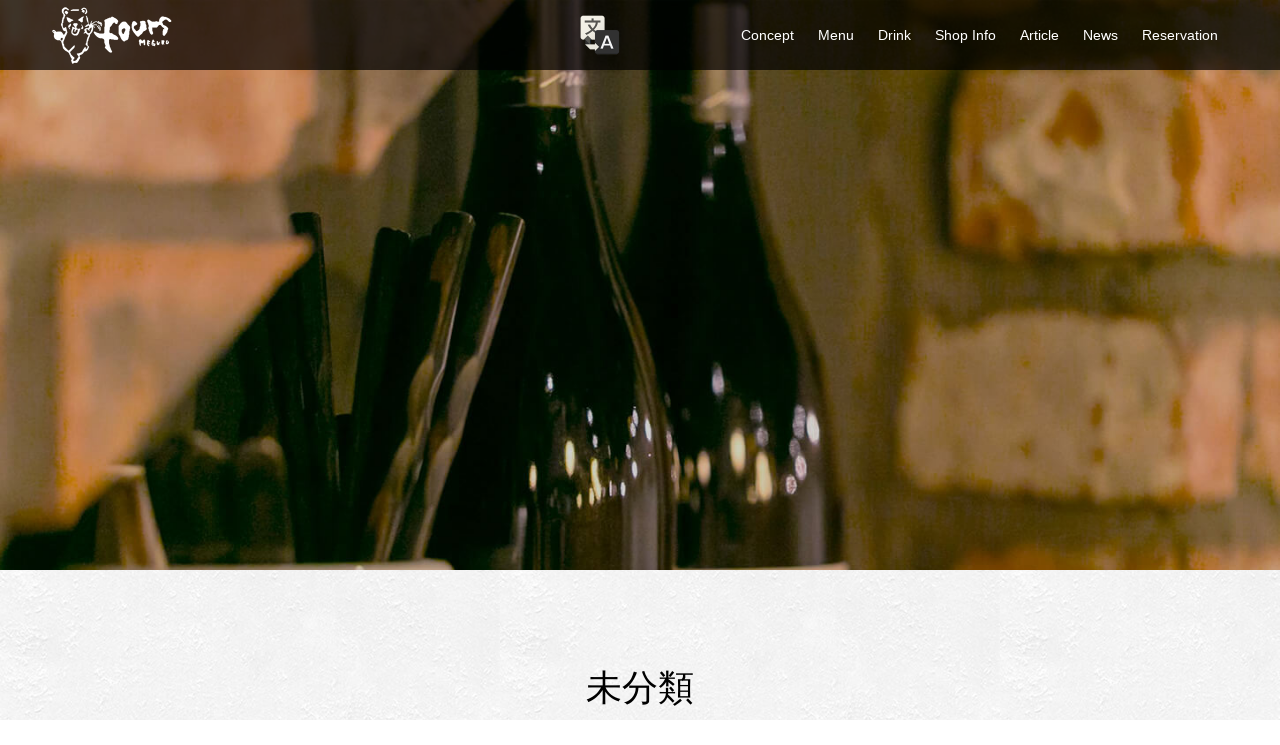

--- FILE ---
content_type: text/html; charset=UTF-8
request_url: https://foursmeguro.com/category/%E6%9C%AA%E5%88%86%E9%A1%9E/
body_size: 15518
content:
<!DOCTYPE html>
<html lang="ja">
<head>
<meta charset="UTF-8">
<meta name="viewport" content="width=device-width">
<meta name="format-detection" content="telephone=no">
<title>未分類 | fours</title>

		<!-- All in One SEO 4.1.5.3 -->
		<meta name="robots" content="noindex, max-snippet:-1, max-image-preview:large, max-video-preview:-1" />
		<link rel="canonical" href="https://foursmeguro.com/category/%E6%9C%AA%E5%88%86%E9%A1%9E/" />
		<link rel="next" href="https://foursmeguro.com/category/%E6%9C%AA%E5%88%86%E9%A1%9E/page/2/" />
		<script type="application/ld+json" class="aioseo-schema">
			{"@context":"https:\/\/schema.org","@graph":[{"@type":"WebSite","@id":"https:\/\/foursmeguro.com\/#website","url":"https:\/\/foursmeguro.com\/","name":"fours","description":"\u76ee\u9ed2\u3067\u8089\u3068\u98ef\u304c\u7f8e\u5473\u3057\u3044\u96a0\u308c\u5bb6\u6599\u7406\u5e97","inLanguage":"ja","publisher":{"@id":"https:\/\/foursmeguro.com\/#organization"}},{"@type":"Organization","@id":"https:\/\/foursmeguro.com\/#organization","name":"fours","url":"https:\/\/foursmeguro.com\/"},{"@type":"BreadcrumbList","@id":"https:\/\/foursmeguro.com\/category\/%E6%9C%AA%E5%88%86%E9%A1%9E\/#breadcrumblist","itemListElement":[{"@type":"ListItem","@id":"https:\/\/foursmeguro.com\/#listItem","position":1,"item":{"@type":"WebPage","@id":"https:\/\/foursmeguro.com\/","name":"\u30db\u30fc\u30e0","description":"\u76ee\u9ed2\u99c5\u3088\u308a\u5f92\u6b693\u5206\u3001\u8089\u3068\u98ef\u304c\u7f8e\u5473\u3057\u3044\u96a0\u308c\u5bb6\u30ec\u30b9\u30c8\u30e9\u30f3\u300cfours\uff08\u30d5\u30fc\uff09\u300d\u306e\u516c\u5f0f\u30b5\u30a4\u30c8\u3067\u3059\u3002 \u81ea\u6162\u306e\u8089\u6599\u7406\u3084\u9b5a\u4ecb\u51fa\u6c41\u3067\u708a\u304d\u4e0a\u3052\u308b\u571f\u934b\u98ef\u7b49\u3001\u6599\u7406\u597d\u304d\u30aa\u30fc\u30ca\u30fc\u306b\u3088\u308b\u3053\u3060\u308f\u308a\u6599\u7406\u3092\u3001\u8c4a\u5bcc\u306b\u53d6\u308a\u63c3\u3048\u305f\u304a\u9152\u3068\u3054\u4e00\u7dd2\u306b\u304a\u697d\u3057\u307f\u3044\u305f\u3060\u3051\u307e\u3059\u3002\u30ab\u30a6\u30f3\u30bf\u30fc\u3001\u534a\u500b\u5ba4\u3082\u3054\u7528\u610f\u3002\u30c7\u30a3\u30ca\u30fc\u3084\u30c7\u30fc\u30c8\u3067\u305c\u3072\u3054\u5229\u7528\u304f\u3060\u3055\u3044\u3002","url":"https:\/\/foursmeguro.com\/"},"nextItem":"https:\/\/foursmeguro.com\/category\/%e6%9c%aa%e5%88%86%e9%a1%9e\/#listItem"},{"@type":"ListItem","@id":"https:\/\/foursmeguro.com\/category\/%e6%9c%aa%e5%88%86%e9%a1%9e\/#listItem","position":2,"item":{"@type":"WebPage","@id":"https:\/\/foursmeguro.com\/category\/%e6%9c%aa%e5%88%86%e9%a1%9e\/","name":"\u672a\u5206\u985e","url":"https:\/\/foursmeguro.com\/category\/%e6%9c%aa%e5%88%86%e9%a1%9e\/"},"previousItem":"https:\/\/foursmeguro.com\/#listItem"}]},{"@type":"CollectionPage","@id":"https:\/\/foursmeguro.com\/category\/%E6%9C%AA%E5%88%86%E9%A1%9E\/#collectionpage","url":"https:\/\/foursmeguro.com\/category\/%E6%9C%AA%E5%88%86%E9%A1%9E\/","name":"\u672a\u5206\u985e | fours","inLanguage":"ja","isPartOf":{"@id":"https:\/\/foursmeguro.com\/#website"},"breadcrumb":{"@id":"https:\/\/foursmeguro.com\/category\/%E6%9C%AA%E5%88%86%E9%A1%9E\/#breadcrumblist"}}]}
		</script>
		<script type="text/javascript" >
			window.ga=window.ga||function(){(ga.q=ga.q||[]).push(arguments)};ga.l=+new Date;
			ga('create', "UA-143589542-1", 'auto');
			ga('send', 'pageview');
		</script>
		<script async src="https://www.google-analytics.com/analytics.js"></script>
		<!-- All in One SEO -->

<link rel='dns-prefetch' href='//s0.wp.com' />
<link rel='dns-prefetch' href='//s.w.org' />
<link rel="alternate" type="application/rss+xml" title="fours &raquo; フィード" href="https://foursmeguro.com/feed/" />
<link rel="alternate" type="application/rss+xml" title="fours &raquo; コメントフィード" href="https://foursmeguro.com/comments/feed/" />
<link rel="alternate" type="application/rss+xml" title="fours &raquo; 未分類 カテゴリーのフィード" href="https://foursmeguro.com/category/%e6%9c%aa%e5%88%86%e9%a1%9e/feed/" />
		<script type="text/javascript">
			window._wpemojiSettings = {"baseUrl":"https:\/\/s.w.org\/images\/core\/emoji\/12.0.0-1\/72x72\/","ext":".png","svgUrl":"https:\/\/s.w.org\/images\/core\/emoji\/12.0.0-1\/svg\/","svgExt":".svg","source":{"concatemoji":"https:\/\/foursmeguro.com\/wp-includes\/js\/wp-emoji-release.min.js?ver=5.2.21"}};
			!function(e,a,t){var n,r,o,i=a.createElement("canvas"),p=i.getContext&&i.getContext("2d");function s(e,t){var a=String.fromCharCode;p.clearRect(0,0,i.width,i.height),p.fillText(a.apply(this,e),0,0);e=i.toDataURL();return p.clearRect(0,0,i.width,i.height),p.fillText(a.apply(this,t),0,0),e===i.toDataURL()}function c(e){var t=a.createElement("script");t.src=e,t.defer=t.type="text/javascript",a.getElementsByTagName("head")[0].appendChild(t)}for(o=Array("flag","emoji"),t.supports={everything:!0,everythingExceptFlag:!0},r=0;r<o.length;r++)t.supports[o[r]]=function(e){if(!p||!p.fillText)return!1;switch(p.textBaseline="top",p.font="600 32px Arial",e){case"flag":return s([55356,56826,55356,56819],[55356,56826,8203,55356,56819])?!1:!s([55356,57332,56128,56423,56128,56418,56128,56421,56128,56430,56128,56423,56128,56447],[55356,57332,8203,56128,56423,8203,56128,56418,8203,56128,56421,8203,56128,56430,8203,56128,56423,8203,56128,56447]);case"emoji":return!s([55357,56424,55356,57342,8205,55358,56605,8205,55357,56424,55356,57340],[55357,56424,55356,57342,8203,55358,56605,8203,55357,56424,55356,57340])}return!1}(o[r]),t.supports.everything=t.supports.everything&&t.supports[o[r]],"flag"!==o[r]&&(t.supports.everythingExceptFlag=t.supports.everythingExceptFlag&&t.supports[o[r]]);t.supports.everythingExceptFlag=t.supports.everythingExceptFlag&&!t.supports.flag,t.DOMReady=!1,t.readyCallback=function(){t.DOMReady=!0},t.supports.everything||(n=function(){t.readyCallback()},a.addEventListener?(a.addEventListener("DOMContentLoaded",n,!1),e.addEventListener("load",n,!1)):(e.attachEvent("onload",n),a.attachEvent("onreadystatechange",function(){"complete"===a.readyState&&t.readyCallback()})),(n=t.source||{}).concatemoji?c(n.concatemoji):n.wpemoji&&n.twemoji&&(c(n.twemoji),c(n.wpemoji)))}(window,document,window._wpemojiSettings);
		</script>
		<style type="text/css">
img.wp-smiley,
img.emoji {
	display: inline !important;
	border: none !important;
	box-shadow: none !important;
	height: 1em !important;
	width: 1em !important;
	margin: 0 .07em !important;
	vertical-align: -0.1em !important;
	background: none !important;
	padding: 0 !important;
}
</style>
	<link rel='stylesheet' id='wp-block-library-css'  href='https://foursmeguro.com/wp-includes/css/dist/block-library/style.min.css?ver=5.2.21' type='text/css' media='all' />
<link rel='stylesheet' id='foobox-free-min-css'  href='https://foursmeguro.com/wp-content/plugins/foobox-image-lightbox/free/css/foobox.free.min.css?ver=2.7.1' type='text/css' media='all' />
<link rel='stylesheet' id='kadan-slick-css'  href='https://foursmeguro.com/wp-content/themes/kadan_tcd056/assets/css/slick.min.css?ver=5.2.21' type='text/css' media='all' />
<link rel='stylesheet' id='kadan-slick-theme-css'  href='https://foursmeguro.com/wp-content/themes/kadan_tcd056/assets/css/slick-theme.min.css?ver=5.2.21' type='text/css' media='all' />
<link rel='stylesheet' id='kadan-style-css'  href='https://foursmeguro.com/wp-content/themes/kadan_tcd056/style.css?ver=1.2.1' type='text/css' media='all' />
<link rel='stylesheet' id='jetpack_css-css'  href='https://foursmeguro.com/wp-content/plugins/jetpack/css/jetpack.css?ver=7.4.1' type='text/css' media='all' />
<!--n2css--><script type='text/javascript' src='https://foursmeguro.com/wp-includes/js/jquery/jquery.js?ver=1.12.4-wp'></script>
<script type='text/javascript' src='https://foursmeguro.com/wp-includes/js/jquery/jquery-migrate.min.js?ver=1.4.1'></script>
<script type='text/javascript' src='https://foursmeguro.com/wp-content/themes/kadan_tcd056/assets/js/slick.min.js?ver=1.2.1'></script>
<script type='text/javascript'>
/* Run FooBox FREE (v2.7.1) */
var FOOBOX = window.FOOBOX = {
	ready: true,
	preloadFont: true,
	disableOthers: false,
	o: {wordpress: { enabled: true }, countMessage:'image %index of %total', excludes:'.fbx-link,.nofoobox,.nolightbox,a[href*="pinterest.com/pin/create/button/"]', affiliate : { enabled: false }},
	selectors: [
		".foogallery-container.foogallery-lightbox-foobox", ".foogallery-container.foogallery-lightbox-foobox-free", ".gallery", ".wp-block-gallery", ".wp-caption", ".wp-block-image", "a:has(img[class*=wp-image-])", ".post a:has(img[class*=wp-image-])", ".foobox"
	],
	pre: function( $ ){
		// Custom JavaScript (Pre)
		
	},
	post: function( $ ){
		// Custom JavaScript (Post)
		
		// Custom Captions Code
		
	},
	custom: function( $ ){
		// Custom Extra JS
		
	}
};
</script>
<script type='text/javascript' src='https://foursmeguro.com/wp-content/plugins/foobox-image-lightbox/free/js/foobox.free.min.js?ver=2.7.1'></script>
<link rel='https://api.w.org/' href='https://foursmeguro.com/wp-json/' />
<!-- Analytics by WP-Statistics v12.6.6.1 - https://wp-statistics.com/ -->
<style type='text/css'>img#wpstats{display:none}</style><style>
.c-comment__form-submit:hover,.c-pw__btn:hover,.p-article01__cat:hover,.p-article11__cat:hover,.p-block02 .slick-arrow:hover,.p-block03 .slick-arrow:hover,.p-cb__item-btn a:hover,.p-entry__cat:hover,.p-entry__date,.p-index-news__topic-pager-item.is-active a,.p-index-news__topic-pager-item a:hover,.p-nav02__item a:hover,.p-readmore__btn:hover,.p-page-links > span,.p-pagetop a:hover,.p-page-links a:hover,.p-pager__item a:hover,.p-pager__item span,.p-post-list03 .slick-arrow:hover,.p-recommended-plan__btn a:hover{background: #77624d}.p-article01__title a:hover,.p-article02:hover .p-article02__title,.p-article03:hover .p-article03__title,.p-article06__title a:hover,.p-article08:hover .p-article08__title,.p-article10__title a:hover,.p-breadcrumb a:hover,.p-room-meta dt,.p-section-nav__item:hover .p-section-nav__item-title,.p-social-nav__item a:hover,.p-spring-info dt,.p-vertical{color: #77624d}.c-pw__btn,.p-entry__cat,.p-article01__cat,.p-article11__cat,.p-block02 .slick-arrow,.p-block03 .slick-arrow,.p-cb__item-btn a,.p-copyright,.p-headline,.p-nav02__item a,.p-readmore__btn,.p-page-links a,.p-pager__item a,.p-post-list03 .slick-arrow,.p-recommended-plan__btn a,.p-widget__title{background: #4d3e2b}.p-entry__body a{color: #77624d}body{font-family: "Segoe UI", Verdana, "游ゴシック", YuGothic, "Hiragino Kaku Gothic ProN", Meiryo, sans-serif}.c-logo,.p-entry__title,.p-page-header__headline,.p-index-blog__title,.p-index-news__col-title,.p-index-slider__item-title,.p-page-header__title,.p-archive-header__title,.p-plan__title,.p-recommended-plan__title,.p-section-header__title,.p-section-header__headline,.p-vertical,.p-vertical-block,.p-visual__title{font-family: "Times New Roman", "游明朝", "Yu Mincho", "游明朝体", "YuMincho", "ヒラギノ明朝 Pro W3", "Hiragino Mincho Pro", "HiraMinProN-W3", "HGS明朝E", "ＭＳ Ｐ明朝", "MS PMincho", serif; font-weight: 500}.p-page-header__title{transition-delay: 3s}.p-hover-effect--type1:hover img{-webkit-transform: scale(1.2);transform: scale(1.2)}.l-header{background: rgba(0, 0, 0, 0.7)}.p-global-nav a{color: #ffffff}.p-global-nav a:hover{background: #77624d;color: #ffffff}.p-global-nav .sub-menu a{background: #111111;color: #ffffff}.p-global-nav .sub-menu a:hover{background: #77624d;color: #ffffff}.p-footer-slider{background: #f4f1ed}.p-info{color: #000000}.p-info__logo{font-size: 25px}.p-info__btn{background: #a52a2a;color: #ffffff}.p-info__btn:hover{background: #a52a2a;color: #ffffff}.p-footer-nav{background: #ffffff;color: #4d3e2b}.p-footer-nav a{color: #4d3e2b}.p-footer-nav a:hover{color: #77624d}.p-page-header__upper{background-image: url(https://foursmeguro.com/wp-content/uploads/2019/07/article_01.jpg);color: #ffffff}.p-page-header__title{font-size: 36px;text-shadow: 0 0 20px #ffffff}.p-page-header__title.is-inview{text-shadow: 0 0 0 #ffffff}@media screen and (max-width: 991px) {.p-global-nav{background: rgba(0,0,0, 0.7)}.p-global-nav a,.p-global-nav a:hover,.p-global-nav .sub-menu a,.p-global-nav .sub-menu a:hover{color: #ffffff}.p-global-nav .menu-item-has-children > a > .sub-menu-toggle::before{border-color: #ffffff}}@-webkit-keyframes loading-square-loader {
  0% { box-shadow: 16px -8px rgba(119, 98, 77, 0), 32px 0 rgba(119, 98, 77, 0), 0 -16px rgba(119, 98, 77, 0), 16px -16px rgba(119, 98, 77, 0), 32px -16px rgba(119, 98, 77, 0), 0 -32px rgba(119, 98, 77, 0), 16px -32px rgba(119, 98, 77, 0), 32px -32px rgba(242, 205, 123, 0); }
  5% { box-shadow: 16px -8px rgba(119, 98, 77, 0), 32px 0 rgba(119, 98, 77, 0), 0 -16px rgba(119, 98, 77, 0), 16px -16px rgba(119, 98, 77, 0), 32px -16px rgba(119, 98, 77, 0), 0 -32px rgba(119, 98, 77, 0), 16px -32px rgba(119, 98, 77, 0), 32px -32px rgba(242, 205, 123, 0); }
  10% { box-shadow: 16px 0 rgba(119, 98, 77, 1), 32px -8px rgba(119, 98, 77, 0), 0 -16px rgba(119, 98, 77, 0), 16px -16px rgba(119, 98, 77, 0), 32px -16px rgba(119, 98, 77, 0), 0 -32px rgba(119, 98, 77, 0), 16px -32px rgba(119, 98, 77, 0), 32px -32px rgba(242, 205, 123, 0); }
  15% { box-shadow: 16px 0 rgba(119, 98, 77, 1), 32px 0 rgba(119, 98, 77, 1), 0 -24px rgba(119, 98, 77, 0), 16px -16px rgba(119, 98, 77, 0), 32px -16px rgba(119, 98, 77, 0), 0 -32px rgba(119, 98, 77, 0), 16px -32px rgba(119, 98, 77, 0), 32px -32px rgba(242, 205, 123, 0); }
  20% { box-shadow: 16px 0 rgba(119, 98, 77, 1), 32px 0 rgba(119, 98, 77, 1), 0 -16px rgba(119, 98, 77, 1), 16px -24px rgba(119, 98, 77, 0), 32px -16px rgba(119, 98, 77, 0), 0 -32px rgba(119, 98, 77, 0), 16px -32px rgba(119, 98, 77, 0), 32px -32px rgba(242, 205, 123, 0); }
  25% { box-shadow: 16px 0 rgba(119, 98, 77, 1), 32px 0 rgba(119, 98, 77, 1), 0 -16px rgba(119, 98, 77, 1), 16px -16px rgba(119, 98, 77, 1), 32px -24px rgba(119, 98, 77, 0), 0 -32px rgba(119, 98, 77, 0), 16px -32px rgba(119, 98, 77, 0), 32px -32px rgba(242, 205, 123, 0); }
  30% { box-shadow: 16px 0 rgba(119, 98, 77, 1), 32px 0 rgba(119, 98, 77, 1), 0 -16px rgba(119, 98, 77, 1), 16px -16px rgba(119, 98, 77, 1), 32px -16px rgba(119, 98, 77, 1), 0 -50px rgba(119, 98, 77, 0), 16px -32px rgba(119, 98, 77, 0), 32px -32px rgba(242, 205, 123, 0); }
  35% { box-shadow: 16px 0 rgba(119, 98, 77, 1), 32px 0 rgba(119, 98, 77, 1), 0 -16px rgba(119, 98, 77, 1), 16px -16px rgba(119, 98, 77, 1), 32px -16px rgba(119, 98, 77, 1), 0 -32px rgba(119, 98, 77, 1), 16px -50px rgba(119, 98, 77, 0), 32px -32px rgba(242, 205, 123, 0); }
  40% { box-shadow: 16px 0 rgba(119, 98, 77, 1), 32px 0 rgba(119, 98, 77, 1), 0 -16px rgba(119, 98, 77, 1), 16px -16px rgba(119, 98, 77, 1), 32px -16px rgba(119, 98, 77, 1), 0 -32px rgba(119, 98, 77, 1), 16px -32px rgba(119, 98, 77, 1), 32px -50px rgba(242, 205, 123, 0); }
  45%, 55% { box-shadow: 16px 0 rgba(119, 98, 77, 1), 32px 0 rgba(119, 98, 77, 1), 0 -16px rgba(119, 98, 77, 1), 16px -16px rgba(119, 98, 77, 1), 32px -16px rgba(119, 98, 77, 1), 0 -32px rgba(119, 98, 77, 1), 16px -32px rgba(119, 98, 77, 1), 32px -32px rgba(77, 62, 43, 1); }
  60% { box-shadow: 16px 8px rgba(119, 98, 77, 0), 32px 0 rgba(119, 98, 77, 1), 0 -16px rgba(119, 98, 77, 1), 16px -16px rgba(119, 98, 77, 1), 32px -16px rgba(119, 98, 77, 1), 0 -32px rgba(119, 98, 77, 1), 16px -32px rgba(119, 98, 77, 1), 32px -32px rgba(77, 62, 43, 1); }
  65% { box-shadow: 16px 8px rgba(119, 98, 77, 0), 32px 8px rgba(119, 98, 77, 0), 0 -16px rgba(119, 98, 77, 1), 16px -16px rgba(119, 98, 77, 1), 32px -16px rgba(119, 98, 77, 1), 0 -32px rgba(119, 98, 77, 1), 16px -32px rgba(119, 98, 77, 1), 32px -32px rgba(77, 62, 43, 1); }
  70% { box-shadow: 16px 8px rgba(119, 98, 77, 0), 32px 8px rgba(119, 98, 77, 0), 0 -8px rgba(119, 98, 77, 0), 16px -16px rgba(119, 98, 77, 1), 32px -16px rgba(119, 98, 77, 1), 0 -32px rgba(119, 98, 77, 1), 16px -32px rgba(119, 98, 77, 1), 32px -32px rgba(77, 62, 43, 1); }
  75% { box-shadow: 16px 8px rgba(119, 98, 77, 0), 32px 8px rgba(119, 98, 77, 0), 0 -8px rgba(119, 98, 77, 0), 16px -8px rgba(119, 98, 77, 0), 32px -16px rgba(119, 98, 77, 1), 0 -32px rgba(119, 98, 77, 1), 16px -32px rgba(119, 98, 77, 1), 32px -32px rgba(77, 62, 43, 1); }
  80% { box-shadow: 16px 8px rgba(119, 98, 77, 0), 32px 8px rgba(119, 98, 77, 0), 0 -8px rgba(119, 98, 77, 0), 16px -8px rgba(119, 98, 77, 0), 32px -8px rgba(119, 98, 77, 0), 0 -32px rgba(119, 98, 77, 1), 16px -32px rgba(119, 98, 77, 1), 32px -32px rgba(77, 62, 43, 1); }
  85% { box-shadow: 16px 8px rgba(119, 98, 77, 0), 32px 8px rgba(119, 98, 77, 0), 0 -8px rgba(119, 98, 77, 0), 16px -8px rgba(119, 98, 77, 0), 32px -8px rgba(119, 98, 77, 0), 0 -24px rgba(119, 98, 77, 0), 16px -32px rgba(119, 98, 77, 1), 32px -32px rgba(77, 62, 43, 1); }
  90% { box-shadow: 16px 8px rgba(119, 98, 77, 0), 32px 8px rgba(119, 98, 77, 0), 0 -8px rgba(119, 98, 77, 0), 16px -8px rgba(119, 98, 77, 0), 32px -8px rgba(119, 98, 77, 0), 0 -24px rgba(119, 98, 77, 0), 16px -24px rgba(119, 98, 77, 0), 32px -32px rgba(77, 62, 43, 1); }
  95%, 100% { box-shadow: 16px 8px rgba(119, 98, 77, 0), 32px 8px rgba(119, 98, 77, 0), 0 -8px rgba(119, 98, 77, 0), 16px -8px rgba(119, 98, 77, 0), 32px -8px rgba(119, 98, 77, 0), 0 -24px rgba(119, 98, 77, 0), 16px -24px rgba(119, 98, 77, 0), 32px -24px rgba(77, 62, 43, 0); }
}
@keyframes loading-square-loader {
  0% { box-shadow: 16px -8px rgba(119, 98, 77, 0), 32px 0 rgba(119, 98, 77, 0), 0 -16px rgba(119, 98, 77, 0), 16px -16px rgba(119, 98, 77, 0), 32px -16px rgba(119, 98, 77, 0), 0 -32px rgba(119, 98, 77, 0), 16px -32px rgba(119, 98, 77, 0), 32px -32px rgba(242, 205, 123, 0); }
  5% { box-shadow: 16px -8px rgba(119, 98, 77, 0), 32px 0 rgba(119, 98, 77, 0), 0 -16px rgba(119, 98, 77, 0), 16px -16px rgba(119, 98, 77, 0), 32px -16px rgba(119, 98, 77, 0), 0 -32px rgba(119, 98, 77, 0), 16px -32px rgba(119, 98, 77, 0), 32px -32px rgba(242, 205, 123, 0); }
  10% { box-shadow: 16px 0 rgba(119, 98, 77, 1), 32px -8px rgba(119, 98, 77, 0), 0 -16px rgba(119, 98, 77, 0), 16px -16px rgba(119, 98, 77, 0), 32px -16px rgba(119, 98, 77, 0), 0 -32px rgba(119, 98, 77, 0), 16px -32px rgba(119, 98, 77, 0), 32px -32px rgba(242, 205, 123, 0); }
  15% { box-shadow: 16px 0 rgba(119, 98, 77, 1), 32px 0 rgba(119, 98, 77, 1), 0 -24px rgba(119, 98, 77, 0), 16px -16px rgba(119, 98, 77, 0), 32px -16px rgba(119, 98, 77, 0), 0 -32px rgba(119, 98, 77, 0), 16px -32px rgba(119, 98, 77, 0), 32px -32px rgba(242, 205, 123, 0); }
  20% { box-shadow: 16px 0 rgba(119, 98, 77, 1), 32px 0 rgba(119, 98, 77, 1), 0 -16px rgba(119, 98, 77, 1), 16px -24px rgba(119, 98, 77, 0), 32px -16px rgba(119, 98, 77, 0), 0 -32px rgba(119, 98, 77, 0), 16px -32px rgba(119, 98, 77, 0), 32px -32px rgba(242, 205, 123, 0); }
  25% { box-shadow: 16px 0 rgba(119, 98, 77, 1), 32px 0 rgba(119, 98, 77, 1), 0 -16px rgba(119, 98, 77, 1), 16px -16px rgba(119, 98, 77, 1), 32px -24px rgba(119, 98, 77, 0), 0 -32px rgba(119, 98, 77, 0), 16px -32px rgba(119, 98, 77, 0), 32px -32px rgba(242, 205, 123, 0); }
  30% { box-shadow: 16px 0 rgba(119, 98, 77, 1), 32px 0 rgba(119, 98, 77, 1), 0 -16px rgba(119, 98, 77, 1), 16px -16px rgba(119, 98, 77, 1), 32px -16px rgba(119, 98, 77, 1), 0 -50px rgba(119, 98, 77, 0), 16px -32px rgba(119, 98, 77, 0), 32px -32px rgba(242, 205, 123, 0); }
  35% { box-shadow: 16px 0 rgba(119, 98, 77, 1), 32px 0 rgba(119, 98, 77, 1), 0 -16px rgba(119, 98, 77, 1), 16px -16px rgba(119, 98, 77, 1), 32px -16px rgba(119, 98, 77, 1), 0 -32px rgba(119, 98, 77, 1), 16px -50px rgba(119, 98, 77, 0), 32px -32px rgba(242, 205, 123, 0); }
  40% { box-shadow: 16px 0 rgba(119, 98, 77, 1), 32px 0 rgba(119, 98, 77, 1), 0 -16px rgba(119, 98, 77, 1), 16px -16px rgba(119, 98, 77, 1), 32px -16px rgba(119, 98, 77, 1), 0 -32px rgba(119, 98, 77, 1), 16px -32px rgba(119, 98, 77, 1), 32px -50px rgba(242, 205, 123, 0); }
  45%, 55% { box-shadow: 16px 0 rgba(119, 98, 77, 1), 32px 0 rgba(119, 98, 77, 1), 0 -16px rgba(119, 98, 77, 1), 16px -16px rgba(119, 98, 77, 1), 32px -16px rgba(119, 98, 77, 1), 0 -32px rgba(119, 98, 77, 1), 16px -32px rgba(119, 98, 77, 1), 32px -32px rgba(77, 62, 43, 1); }
  60% { box-shadow: 16px 8px rgba(119, 98, 77, 0), 32px 0 rgba(119, 98, 77, 1), 0 -16px rgba(119, 98, 77, 1), 16px -16px rgba(119, 98, 77, 1), 32px -16px rgba(119, 98, 77, 1), 0 -32px rgba(119, 98, 77, 1), 16px -32px rgba(119, 98, 77, 1), 32px -32px rgba(77, 62, 43, 1); }
  65% { box-shadow: 16px 8px rgba(119, 98, 77, 0), 32px 8px rgba(119, 98, 77, 0), 0 -16px rgba(119, 98, 77, 1), 16px -16px rgba(119, 98, 77, 1), 32px -16px rgba(119, 98, 77, 1), 0 -32px rgba(119, 98, 77, 1), 16px -32px rgba(119, 98, 77, 1), 32px -32px rgba(77, 62, 43, 1); }
  70% { box-shadow: 16px 8px rgba(119, 98, 77, 0), 32px 8px rgba(119, 98, 77, 0), 0 -8px rgba(119, 98, 77, 0), 16px -16px rgba(119, 98, 77, 1), 32px -16px rgba(119, 98, 77, 1), 0 -32px rgba(119, 98, 77, 1), 16px -32px rgba(119, 98, 77, 1), 32px -32px rgba(77, 62, 43, 1); }
  75% { box-shadow: 16px 8px rgba(119, 98, 77, 0), 32px 8px rgba(119, 98, 77, 0), 0 -8px rgba(119, 98, 77, 0), 16px -8px rgba(119, 98, 77, 0), 32px -16px rgba(119, 98, 77, 1), 0 -32px rgba(119, 98, 77, 1), 16px -32px rgba(119, 98, 77, 1), 32px -32px rgba(77, 62, 43, 1); }
  80% { box-shadow: 16px 8px rgba(119, 98, 77, 0), 32px 8px rgba(119, 98, 77, 0), 0 -8px rgba(119, 98, 77, 0), 16px -8px rgba(119, 98, 77, 0), 32px -8px rgba(119, 98, 77, 0), 0 -32px rgba(119, 98, 77, 1), 16px -32px rgba(119, 98, 77, 1), 32px -32px rgba(77, 62, 43, 1); }
  85% { box-shadow: 16px 8px rgba(119, 98, 77, 0), 32px 8px rgba(119, 98, 77, 0), 0 -8px rgba(119, 98, 77, 0), 16px -8px rgba(119, 98, 77, 0), 32px -8px rgba(119, 98, 77, 0), 0 -24px rgba(119, 98, 77, 0), 16px -32px rgba(119, 98, 77, 1), 32px -32px rgba(77, 62, 43, 1); }
  90% { box-shadow: 16px 8px rgba(119, 98, 77, 0), 32px 8px rgba(119, 98, 77, 0), 0 -8px rgba(119, 98, 77, 0), 16px -8px rgba(119, 98, 77, 0), 32px -8px rgba(119, 98, 77, 0), 0 -24px rgba(119, 98, 77, 0), 16px -24px rgba(119, 98, 77, 0), 32px -32px rgba(77, 62, 43, 1); }
  95%, 100% { box-shadow: 16px 8px rgba(119, 98, 77, 0), 32px 8px rgba(119, 98, 77, 0), 0 -8px rgba(119, 98, 77, 0), 16px -8px rgba(119, 98, 77, 0), 32px -8px rgba(119, 98, 77, 0), 0 -24px rgba(119, 98, 77, 0), 16px -24px rgba(119, 98, 77, 0), 32px -24px rgba(77, 62, 43, 0); }
}
.c-load--type2:before { box-shadow: 16px 0 0 rgba(119, 98, 77, 1), 32px 0 0 rgba(119, 98, 77, 1), 0 -16px 0 rgba(119, 98, 77, 1), 16px -16px 0 rgba(119, 98, 77, 1), 32px -16px 0 rgba(119, 98, 77, 1), 0 -32px rgba(119, 98, 77, 1), 16px -32px rgba(119, 98, 77, 1), 32px -32px rgba(77, 62, 43, 0); }
.c-load--type2:after { background-color: rgba(77, 62, 43, 1); }
</style>
<link rel="icon" href="https://foursmeguro.com/wp-content/uploads/2019/07/cropped-favicon-32x32.png" sizes="32x32" />
<link rel="icon" href="https://foursmeguro.com/wp-content/uploads/2019/07/cropped-favicon-192x192.png" sizes="192x192" />
<link rel="apple-touch-icon-precomposed" href="https://foursmeguro.com/wp-content/uploads/2019/07/cropped-favicon-180x180.png" />
<meta name="msapplication-TileImage" content="https://foursmeguro.com/wp-content/uploads/2019/07/cropped-favicon-270x270.png" />
		<style type="text/css" id="wp-custom-css">
			@import url('https://fonts.googleapis.com/css?family=Caveat+Brush&display=swap');

/*全ページ共通-----------------*/
.l-main, .p-info {
	background: url(/wp-content/uploads/2019/07/p0435_m_w500.jpg);
}

/*header*/
.p-global-nav a:hover {
  background: rgba(119,98,77,0.5);
}

/*footer*/
.p-footer-nav a:hover {
	color: rgba(119,98,77,0.4);
}

/*パンくず*/
.p-breadcrumb {
	padding-top: 130px;
}
@media screen and (max-width:767px) {
	.p-breadcrumb {
  	padding-top: 70px;
	}
}





/*TOP--------------------------*/
.p-index-slider__nav {
	display: none;
}
.p-cb__item-btn a {
	background: rgba(165,42,42);
}
.p-cb__item-btn a:hover,
.p-info__btn:hover {
	background: rgba(165,42,42,0.75);
}
#cb_1 {
	padding: 100px 0;
	font-size: 16px;
  line-height: 2.2;
	text-align: center;
}
#cb_1 .contents {
	width: 92.1875%;
  max-width: 1180px;
  margin: 0 auto;
	padding: 50px 0;
	color: #fff;
	background: -webkit-linear-gradient(45deg, rgba(77,62,43,0.9)30%,rgba(119,98,77,0.9),rgba(183,151,125,0.6));
	background: -moz-linear-gradient(45deg, rgba(77,62,43,0.9)30%,rgba(119,98,77,0.9),rgba(183,151,125,0.6));
	background: linear-gradient(45deg, rgba(77,62,43,0.9)30%,rgba(119,98,77,0.9),rgba(183,151,125,0.6));
	position: relative;
	z-index: 10;
}
#cb_1 .contents:before {
	content: '';
	display: block;
	width: 100%;
	height: 100%;
	background: rgba(0,0,0,0.3);
	position: absolute;
	top: 10px;
	left: 10px;
	z-index: -10;
}
#cb_2 .p-section-header__headline,
#cb_3 .p-section-header__headline {
	width: 200px;
	height: 200px;
	background: none;
	position: relative;
	z-index: 50;
}
#cb_2 .p-section-header__headline:before,
#cb_3 .p-section-header__headline:before {
	content: '';
	display: block;
	width: 50%;
	height: 50%;
	background: rgba(255,255,255,0.5);
	transform: rotate(45deg);
	position: absolute;
	top: 25%;
	left: 25%;
	z-index: 0;
}
#cb_2 .p-section-header__headline:after,
#cb_3 .p-section-header__headline:after {
	content: '';
	display: block;
	width: 100%;
	height: 100%;
	background: rgba(255,255,255,1);
	background: url(/wp-content/uploads/2019/07/top-title_02-1.png);
	background-size: 100%;
	position: absolute;
	z-index: 10;
}
/*
#cb_2 .p-section-header__headline,
#cb_3 .p-section-header__headline {
	background: -webkit-linear-gradient(45deg, rgba(77,62,43,0.9)30%,rgba(119,98,77,0.9),rgba(183,151,125,0.6));
	background: -moz-linear-gradient(45deg, rgba(77,62,43,0.9)30%,rgba(119,98,77,0.9),rgba(183,151,125,0.6));
	background: linear-gradient(45deg, rgba(77,62,43,0.9)30%,rgba(119,98,77,0.9),rgba(183,151,125,0.6));
	position: relative;
	z-index: 0;
} */
/* #cb_2 .p-section-header__headline:before,
#cb_3 .p-section-header__headline:before {
	content: '';
	display: block;
	width: 100%;
	height: 100%;
	background: rgba(0,0,0,0.3);
	position: absolute;
	top: 10px;
	left: 10px;
	z-index: -10;
} */
.p-section-header__lower {
  padding: 0;
}
.p-section-header {
  margin-bottom: 0;
}
.p-section-header__headline-inner {
	font-family: 'Caveat Brush', cursive;
	letter-spacing: 1px;
}
#cb_2 .p-block04__item-content,
#cb_3 .p-block05__content {
	background: -webkit-linear-gradient(45deg, #4d3e2b,#77624d,#b7977d);
	background: -moz-linear-gradient(45deg, #4d3e2b,#77624d,#b7977d);
	background: linear-gradient(45deg, #4d3e2b,#77624d,#b7977d);
}
#cb_2 .p-block04__item:first-child .p-block04__item-desc,
#cb_2 .p-block04__item:nth-child(2) .p-block04__item-desc,
#cb_2 .p-block04__item:last-child .p-block04__item-desc {
	padding-top: 1em;
	position: relative;
}
#cb_2 .p-block04__item:first-child .p-block04__item-desc:before {
	content: '- 肉×飯×酒 -';
	font-weight: 600;
	position: absolute;
	top: -2em;
	left: 50%;
	margin-left: -3em;
}
#cb_2 .p-block04__item:nth-child(2) .p-block04__item-desc:before {
	content: '- 鯛一郎クンの鯛飯 -';
	font-weight: 600;
	position: absolute;
	top: -2em;
	left: 50%;
	margin-left: -5em;
}
#cb_2 .p-block04__item:last-child .p-block04__item-desc:before {
	content: '- 松坂豚ロース肉グリル -';
	font-weight: 600;
	position: absolute;
	top: -2em;
	left: 50%;
	margin-left: -6em;
}
.p-block04__item-content-inner,
.p-block05__content{
	padding: 0%;
	text-align: center;
}
.p-index-section__content--rev .p-index-section__content-desc {
	display: none;
}
.p-block05__content-title {
	margin-bottom: 1.5em;
}
.p-footer-slider {
	background: linear-gradient(45deg, rgba(0,0,0,0.8),rgba(0,0,0,0.3)), url(/wp-content/uploads/2019/07/top_article_back.jpg) center center;
	background-size: cover;
}
.p-article02 {
	background: rgba(255,255,255,0.6);
}
.p-article02 a,
.p-article02__title {
	background: rgba(255,255,255,0);
}
#cb_4 {
	padding: 100px 0;
}
#cb_4 .contents {
	width: 92.1875%;
  max-width: 1180px;
  margin: 0 auto;
/* 	display: flex; */
}
#cb_4 .contents a {
	display: block;
	width: 25%;
	margin: 0 auto;
	box-shadow: 3px 3px 5px #ddd,-3px 3px 5px #ddd,3px -3px 5px #ddd;
	-moz-transition: -moz-transform 0.5s linear;
  -webkit-transition: -webkit-transform 0.5s linear;
  -o-transition: -o-transform 0.5s linear;
  -ms-transition: -ms-transform 0.5s linear;
  transition: transform 0.5s linear;
}
#cb_4 .contents a img {
	width: 100%;
}
#cb_4 .contents a:hover {
	box-shadow: 3px 3px 15px #ddd,-3px 3px 15px #ddd,3px -3px 15px #ddd;
	-webkit-transform: scale(1.05);
  -moz-transform: scale(1.05);
  -o-transform: scale(1.05);
  -ms-transform: scale(1.05);
  transform: scale(1.05);
}
@media screen and (max-width:1280px) and (min-width:768px) {
	#cb_1 .contents p {
		margin: 0 2em;
	}
	#cb_2 .p-block04__item:first-child .p-block04__item-desc, #cb_2 .p-block04__item:nth-child(2) .p-block04__item-desc, #cb_2 .p-block04__item:last-child .p-block04__item-desc {
		padding-top: 0em;
		line-height: 1.8;
	}
	.p-block04__item-content-inner {
    padding: 0 5%;
	}
	#cb_2 .p-block04__item:last-child .p-block04__item-content-inner {
		padding: 0 1.5%;
		letter-spacing: -1px;
	}
	.p-block05__content-desc {
    line-height: 1.8;
	}
}
@media screen and (max-width:767px) {
	.p-index-slider__item-title {
    font-size: 18px !important;
    line-height: 2;
	}
	#cb_1 {
		font-size: 14px;
	}
	#cb_1 .contents,
	#cb_4 .contents {
		width: 90%;
	}
	#cb_1 .contents p {
		margin: 0 2.5em;
	}
	#cb_4 .contents a {
		width: 100%;
	}
	.p-block04__item-content {
    padding: 43px 0;
	}
	.p-block04__item-content-inner {
    padding: 0 2.4%;
	}
	#cb_2 .p-block04__item:last-child .p-block04__item-content-inner {
		padding: 0%;
		letter-spacing: -1px;
	}
	.p-block05__content {
		padding: 10% 0;
	}
	.p-block05__content-desc {
		letter-spacing: -1px;
	}
}
@media screen and (max-width:360px) {
	.p-block05__content {
		padding: 10% 0;
	}
}
@media screen and (max-width: 320px) {
	#cb_2 .p-block04__item:first-child .p-block04__item-content-inner,
	#cb_2 .p-block04__item:last-child .p-block04__item-content-inner {
		padding: 0 5%;
	}
	#cb_2 .p-block04__item:nth-child(2) .p-block04__item-content-inner {
		letter-spacing: -1px;
	}
	.p-block05__content {
    padding: 10% 6.5%;
	}
}



/*下層ページ-------------------*/
.p-page-header__title {
	font-family: 'Caveat Brush', cursive;
	letter-spacing: 1px;
}
h2.title {
	font-family: 'Caveat Brush', cursive;
	font-size: 36px;
	text-align: center;
	letter-spacing: 1px;
	line-height: 1em;
}
span.sub-title {
	font-family: "Segoe UI", Verdana, "游ゴシック", YuGothic, "Hiragino Kaku Gothic ProN", Meiryo, sans-serif;
	font-size: 14px;
}
table {
	width: 100%;
}
table tr {
	border-bottom: solid 1px #ddd;
}
table.food td, table.drink td,
table.about td{
	border: none;
}
p.center {
	text-align: center;
}
p.right {
	text-align: right;
}
span.notes {
	font-size: 12px;
	font-weight: 600;
	color: #4d3e2b;
}
br.sp {
	display: none;
}
@media screen and (max-width:767px) {
	.fl-module-content {
		margin: 20px 0;
	}
	p.center {
		text-align: left;
	}
	.b-space .fl-module-content {
		margin-bottom: 0;
	}
	br.sp {
		display: block;
	}
}

/*Concept*/
@media screen and (max-width:767px) {
	.fg-default.fg-gutter-10 {
		padding-left: 0;
	}
	.fg-default.fg-gutter-10 .fg-item {
    margin: 0;
		width: 50%;
	}
}

/*Menu, Drink*/
table.food td.theme, 
table.drink td.theme {
	font-weight: 600;
}
table.food td.theme span, 
table.drink td.theme span {
	font-weight: initial;
}
table.food td.detail, 
table.drink td.detail {
	width: 20%;
	text-align: right;
}
span.kind {
	padding: 1px 0.5em;
	margin-right: 1em;
	background: #d28326;
	font-size: 12px;
	font-weight: 600;
	color: #fff;
}
table.drink tr.no-border {
	border-bottom: none;
	background: rgba(119,98,77,0.15);
	font-weight: 600;
}
table.drink tr.no-border td {
	padding: 0 10px;
}
@media screen and (max-width:767px) {
	table.food tr, table.drink tr,
	table.food td, table.drink td {
		display: block;
	}
	table.food td.theme, 
	table.drink td.theme {
		padding: 10px 7px 0;
	}
	table.food td.detail, 
table.drink td.detail {
		width: 100%;
		padding: 0 7px 10px;
	}
}

/*course*/
.p-plan__content {
	background: #fff;
}
.style3b {
	margin: 0 0 1.5em;
	background: none;
}
.p-plan__meta {
	background: rgba(119,98,77,0.15);
}
.p-plan__meta-info dt {
	background: -webkit-linear-gradient(45deg, #4d3e2b,#77624d,#b7977d);
	background: -moz-linear-gradient(45deg, #4d3e2b,#77624d,#b7977d);
	background: linear-gradient(45deg, #4d3e2b,#77624d,#b7977d);
}

@media screen and (max-width: 1199px) {
	.p-plan__meta-img {
		width: 100%;
		float: none;
	}
	.p-plan__meta-info {
    margin-top: 13px;
	}
	.p-plan__meta:not(.p-plan__meta-no-img) .p-plan__meta-info dt:first-child 	{
    float: left;
	}
}
	
/*Shop Info*/
table.about td.theme{
	width: 30%;
	font-weight: 500;
}
@media screen and (max-width:767px) {
	table.about td {
		padding: 10px 7px;
	}
}

/*Reservation*/
p.link-button a {
	display: block;
	width: 200px;
	height: 50px;
	margin: 0 auto;
	background: rgba(165,42,42);
	color: #fff;
	text-align: center;
	line-height: 50px;
}
p.link-button a:hover {
	background: rgba(165,42,42,0.75);
	color: #fff;
	text-decoration: none;
}

/*記事・お知らせ*/
@media screen and (max-width:767px) {
	.p-article01__content {
    padding: 1em 0.5em;
	}
}

/*多言語css-------------------*/

.lng_select {
	position:absolute;
	top:0;
	right:60px;
}
.lng_select a.lng_select_btn {
	display:block;
	width:40px;
	height:40px;
	padding:10px;
}
.lng_select a.lng_select_btn img {
	display:block;
	width:40px;
	height:auto;
}
.lng_select ul {
	display:none;
	position:absolute;
	top:60px;
	left:0;
	list-style: none;
	margin: 0;
	padding: 0;
	width: 160px;
	border-top: 1px solid rgba(0,0,0,.5);
}
.lng_select ul li {
	position: relative;
	margin: 0;
	padding: 0;
	z-index: 1000;
}
.lng_select ul li a {
	box-sizing:border-box;
	position: relative;
	display: block;
	padding: 8px 10px;
	line-height: 14px;
	text-decoration: none;
	background: rgba(255,255,255,1);
	border: 1px solid rgba(0,0,0,.5);
	border-top: none;
	font-size: 12px;
	color: rgba(0,0,0,.8);
}
.lng_select ul li a:hover {
	text-decoration: none;
	background: rgba(0,0,0,.5);
	color:rgba(255,255,255,1);
}
.lng_select ul li a:before {
	content:"";
	position: absolute;
	top: 50%;
	right: 10px;
	width: 0;
	height: 0;
	margin-top: -2px;
	border-left: 3px solid rgba(0,0,0,.5);
	border-top: 3px solid transparent;
	border-bottom: 3px solid transparent;
}
@media screen and (min-width:1275px) {
	.lng_select {
		top:5px;
		right:900px;
	}
}
@media screen and (min-width:992px) {
	.lng_select {
		top:5px;
		right:600px;
	}
	.p-global-nav > ul > li > a {
    padding-right: 12px;
		padding-left: 12px;
	}
}
@media screen and (max-width:991px) {
	.lng_select ul {
		left:auto;
		right:0;
	}
}
@media screen and (max-width:767px) {
	table.tagengo-block tr,
	table.tagengo-block td {
		display: block;
	}
}
/*多言語TOP-FOOD*/
/*英語*/
#cb_2 .p-block04__item:first-child .p-block04__item-desc.tagengo-en:before {
	content: '- Meat×Rice×Sake -';
	margin-left: -4.5em;
}
#cb_2 .p-block04__item:nth-child(2) .p-block04__item-desc.tagengo-en:before {
	content: "- Taiichiro-kun's sea bream rice -";
	margin-left: -7.5em;
}
#cb_2 .p-block04__item:last-child .p-block04__item-desc.tagengo-en:before {
	content: '- Matsuzaka pork loin grill -';
}
/*中国語（簡体）*/
#cb_2 .p-block04__item:first-child .p-block04__item-desc.tagengo-cn:before {
	content: '- 肉×大米×酒 -';
}
#cb_2 .p-block04__item:nth-child(2) .p-block04__item-desc.tagengo-cn:before {
	content: "- Taiichiro-kun的炒饭 -";
}
#cb_2 .p-block04__item:last-child .p-block04__item-desc.tagengo-cn:before {
	content: '- Matsuzaka猪腰肉烧烤 -';
}
/*中国語（繁体）*/
#cb_2 .p-block04__item:first-child .p-block04__item-desc.tagengo-tw:before {
	content: '- 肉×大米×酒 -';
}
#cb_2 .p-block04__item:nth-child(2) .p-block04__item-desc.tagengo-tw:before {
	content: "- Taiichiro-kun的炒飯 -";
}
#cb_2 .p-block04__item:last-child .p-block04__item-desc.tagengo-tw:before {
	content: '- Matsuzaka豬腰肉燒烤 -';
}
/*韓国語*/
#cb_2 .p-block04__item:first-child .p-block04__item-desc.tagengo-kr:before {
	content: '- 고기×미(쌀)×술 -';
	margin-left: -4em;
}
#cb_2 .p-block04__item:nth-child(2) .p-block04__item-desc.tagengo-kr:before {
	content: "- Taiichiro-kun의 도미 밥 -";
	margin-left: -6em;
}
#cb_2 .p-block04__item:last-child .p-block04__item-desc.tagengo-kr:before {
	content: '- Matsuzaka 돼지 등심 구이 -';
	margin-left: -6.5em;
}

/*多言語非表示-------------*/
.contact-other{
	display:none;
}






		</style>
		</head>
<body class="archive category category-1">
<div id="site_loader_overlay">
  <div id="site_loader_animation" class="c-load--type2">
      </div>
</div>
<div id="site_wrap">
<header id="js-header" class="l-header">
  <div class="l-header__inner l-inner">
    <div class="l-header__logo c-logo">
            <a href="https://foursmeguro.com/">
        <img src="https://foursmeguro.com/wp-content/uploads/2019/07/logo_248x120_w.png" alt="fours" width="124" height="60">
      </a>
          </div>
		<div class="lng_select">
    <a href="#" class="lng_select_btn"><img src="https://foursmeguro.com/wp-content/themes/kadan_tcd056/assets/images/icon80.png" alt="Select Language"></a>
    <ul>
        <li class="lng-japanese"><a href="https://foursmeguro.com/category/%E6%9C%AA%E5%88%86%E9%A1%9E/">Japanese</a></li>
        <li><a href="https://foursmeguro.en.m17n.net/category/%E6%9C%AA%E5%88%86%E9%A1%9E/">English</a></li>
        <li><a href="https://foursmeguro.m17n.cn/category/%E6%9C%AA%E5%88%86%E9%A1%9E/">Chinese(CS)</a></li>
        <li><a href="https://foursmeguro.m17n.tw/category/%E6%9C%AA%E5%88%86%E9%A1%9E/">Chinese(CT)</a></li>
        <li><a href="https://foursmeguro.m17n.kr/category/%E6%9C%AA%E5%88%86%E9%A1%9E/">Korea</a></li>
    </ul>
</div>
<script>
jQuery(function($){
  $('.lng_select a.lng_select_btn').on('click',function(e){
    e.preventDefault();
    $(this).next().slideToggle('fast');
  });
});
</script>
    <a href="#" id="js-menu-btn" class="p-menu-btn c-menu-btn"></a>
		<nav id="js-global-nav" class="p-global-nav"><ul class="menu"><li id="menu-item-57" class="menu-item menu-item-type-post_type menu-item-object-page menu-item-57"><a href="https://foursmeguro.com/concept/">Concept<span class="sub-menu-toggle"></span></a></li>
<li id="menu-item-59" class="menu-item menu-item-type-post_type menu-item-object-page menu-item-59"><a href="https://foursmeguro.com/food/">Menu<span class="sub-menu-toggle"></span></a></li>
<li id="menu-item-58" class="menu-item menu-item-type-post_type menu-item-object-page menu-item-58"><a href="https://foursmeguro.com/drink/">Drink<span class="sub-menu-toggle"></span></a></li>
<li id="menu-item-56" class="menu-item menu-item-type-post_type menu-item-object-page menu-item-56"><a href="https://foursmeguro.com/about/">Shop Info<span class="sub-menu-toggle"></span></a></li>
<li id="menu-item-60" class="menu-item menu-item-type-post_type menu-item-object-page current_page_parent menu-item-60"><a href="https://foursmeguro.com/article/">Article<span class="sub-menu-toggle"></span></a></li>
<li id="menu-item-62" class="menu-item menu-item-type-custom menu-item-object-custom menu-item-62"><a href="https://foursmeguro.com/news">News<span class="sub-menu-toggle"></span></a></li>
<li id="menu-item-55" class="menu-item menu-item-type-post_type menu-item-object-page menu-item-55"><a href="https://foursmeguro.com/reservation/">Reservation<span class="sub-menu-toggle"></span></a></li>
</ul></nav>  </div>
</header>
<main class="l-main" role="main">
    <header class="p-page-header">
    <div class="p-page-header__upper">
      <div class="p-page-header__title"><span>Article</span></div>
    </div>
      </header>
  <div class="l-contents l-inner">
    <div class="l-primary">
        <div class="p-archive-header">
                <h1 class="p-archive-header__title">未分類</h1>
        <p class="p-archive-header__desc"></p>
              </div>
            <div class="p-blog-list">
                <article class="p-blog-list__item p-article01">
                    <a class="p-article01__cat" href="https://foursmeguro.com/category/%e6%9c%aa%e5%88%86%e9%a1%9e/">未分類</a>
                    <a class="p-article01__img p-hover-effect--type1" href="https://foursmeguro.com/955/">
            <img width="592" height="410" src="https://foursmeguro.com/wp-content/uploads/2019/07/concept_11-592x410.jpg" class="attachment-size1 size-size1 wp-post-image" alt="" srcset="https://foursmeguro.com/wp-content/uploads/2019/07/concept_11-592x410.jpg 592w, https://foursmeguro.com/wp-content/uploads/2019/07/concept_11-516x356.jpg 516w" sizes="(max-width: 592px) 100vw, 592px" />          </a>
          <div class="p-article01__content">
            <h2 class="p-article01__title">
              <a href="https://foursmeguro.com/955/" title="メニュー変更しました！">メニュー変更しました！</a>
            </h2>
                        <time class="p-article01__date" datetime="2021-05-14">2021.05.14</time>
                      </div>
        </article>
                <article class="p-blog-list__item p-article01">
                    <a class="p-article01__cat" href="https://foursmeguro.com/category/%e6%9c%aa%e5%88%86%e9%a1%9e/">未分類</a>
                    <a class="p-article01__img p-hover-effect--type1" href="https://foursmeguro.com/952/">
            <img width="592" height="410" src="https://foursmeguro.com/wp-content/uploads/2021/01/93c8c84f683562798ae2179587025b1c-592x410.jpg" class="attachment-size1 size-size1 wp-post-image" alt="" srcset="https://foursmeguro.com/wp-content/uploads/2021/01/93c8c84f683562798ae2179587025b1c-592x410.jpg 592w, https://foursmeguro.com/wp-content/uploads/2021/01/93c8c84f683562798ae2179587025b1c-516x356.jpg 516w" sizes="(max-width: 592px) 100vw, 592px" />          </a>
          <div class="p-article01__content">
            <h2 class="p-article01__title">
              <a href="https://foursmeguro.com/952/" title="営業日のお知らせ">営業日のお知らせ</a>
            </h2>
                        <time class="p-article01__date" datetime="2021-04-27">2021.04.27</time>
                      </div>
        </article>
                <article class="p-blog-list__item p-article01">
                    <a class="p-article01__cat" href="https://foursmeguro.com/category/%e6%9c%aa%e5%88%86%e9%a1%9e/">未分類</a>
                    <a class="p-article01__img p-hover-effect--type1" href="https://foursmeguro.com/935/">
            <img width="592" height="410" src="https://foursmeguro.com/wp-content/uploads/2019/07/fdc33f4ef63781418c33fd65b9c4103f-592x410.jpg" class="attachment-size1 size-size1 wp-post-image" alt="" srcset="https://foursmeguro.com/wp-content/uploads/2019/07/fdc33f4ef63781418c33fd65b9c4103f-592x410.jpg 592w, https://foursmeguro.com/wp-content/uploads/2019/07/fdc33f4ef63781418c33fd65b9c4103f-516x356.jpg 516w" sizes="(max-width: 592px) 100vw, 592px" />          </a>
          <div class="p-article01__content">
            <h2 class="p-article01__title">
              <a href="https://foursmeguro.com/935/" title="こんばんは、">こんばんは、</a>
            </h2>
                        <time class="p-article01__date" datetime="2021-02-07">2021.02.07</time>
                      </div>
        </article>
                <article class="p-blog-list__item p-article01">
                    <a class="p-article01__cat" href="https://foursmeguro.com/category/%e6%9c%aa%e5%88%86%e9%a1%9e/">未分類</a>
                    <a class="p-article01__img p-hover-effect--type1" href="https://foursmeguro.com/926/">
            <img width="592" height="410" src="https://foursmeguro.com/wp-content/uploads/2019/07/KOPH1022a-592x410.jpg" class="attachment-size1 size-size1 wp-post-image" alt="" srcset="https://foursmeguro.com/wp-content/uploads/2019/07/KOPH1022a-592x410.jpg 592w, https://foursmeguro.com/wp-content/uploads/2019/07/KOPH1022a-516x356.jpg 516w" sizes="(max-width: 592px) 100vw, 592px" />          </a>
          <div class="p-article01__content">
            <h2 class="p-article01__title">
              <a href="https://foursmeguro.com/926/" title="こんばんは。">こんばんは。</a>
            </h2>
                        <time class="p-article01__date" datetime="2021-02-03">2021.02.03</time>
                      </div>
        </article>
                <article class="p-blog-list__item p-article01">
                    <a class="p-article01__cat" href="https://foursmeguro.com/category/%e6%9c%aa%e5%88%86%e9%a1%9e/">未分類</a>
                    <a class="p-article01__img p-hover-effect--type1" href="https://foursmeguro.com/923/">
            <img width="592" height="410" src="https://foursmeguro.com/wp-content/uploads/2021/01/S__29376530-592x410.jpg" class="attachment-size1 size-size1 wp-post-image" alt="" srcset="https://foursmeguro.com/wp-content/uploads/2021/01/S__29376530-592x410.jpg 592w, https://foursmeguro.com/wp-content/uploads/2021/01/S__29376530-516x356.jpg 516w" sizes="(max-width: 592px) 100vw, 592px" />          </a>
          <div class="p-article01__content">
            <h2 class="p-article01__title">
              <a href="https://foursmeguro.com/923/" title="２月の連休のお知らせ">２月の連休のお知らせ</a>
            </h2>
                        <time class="p-article01__date" datetime="2021-01-30">2021.01.30</time>
                      </div>
        </article>
                <article class="p-blog-list__item p-article01">
                    <a class="p-article01__cat" href="https://foursmeguro.com/category/%e6%9c%aa%e5%88%86%e9%a1%9e/">未分類</a>
                    <a class="p-article01__img p-hover-effect--type1" href="https://foursmeguro.com/920/">
            <img width="592" height="410" src="https://foursmeguro.com/wp-content/uploads/2021/01/93c8c84f683562798ae2179587025b1c-592x410.jpg" class="attachment-size1 size-size1 wp-post-image" alt="" srcset="https://foursmeguro.com/wp-content/uploads/2021/01/93c8c84f683562798ae2179587025b1c-592x410.jpg 592w, https://foursmeguro.com/wp-content/uploads/2021/01/93c8c84f683562798ae2179587025b1c-516x356.jpg 516w" sizes="(max-width: 592px) 100vw, 592px" />          </a>
          <div class="p-article01__content">
            <h2 class="p-article01__title">
              <a href="https://foursmeguro.com/920/" title="定休日変更のお知らせ">定休日変更のお知らせ</a>
            </h2>
                        <time class="p-article01__date" datetime="2021-01-18">2021.01.18</time>
                      </div>
        </article>
                <article class="p-blog-list__item p-article01">
                    <a class="p-article01__cat" href="https://foursmeguro.com/category/%e6%9c%aa%e5%88%86%e9%a1%9e/">未分類</a>
                    <a class="p-article01__img p-hover-effect--type1" href="https://foursmeguro.com/911/">
            <img width="592" height="410" src="https://foursmeguro.com/wp-content/uploads/2021/01/47629e6972f5b5e621c35771e3166a44-592x410.jpg" class="attachment-size1 size-size1 wp-post-image" alt="" srcset="https://foursmeguro.com/wp-content/uploads/2021/01/47629e6972f5b5e621c35771e3166a44-592x410.jpg 592w, https://foursmeguro.com/wp-content/uploads/2021/01/47629e6972f5b5e621c35771e3166a44-516x356.jpg 516w" sizes="(max-width: 592px) 100vw, 592px" />          </a>
          <div class="p-article01__content">
            <h2 class="p-article01__title">
              <a href="https://foursmeguro.com/911/" title="新メニューになりました！">新メニューになりました！</a>
            </h2>
                        <time class="p-article01__date" datetime="2021-01-14">2021.01.14</time>
                      </div>
        </article>
                <article class="p-blog-list__item p-article01">
                    <a class="p-article01__cat" href="https://foursmeguro.com/category/%e6%9c%aa%e5%88%86%e9%a1%9e/">未分類</a>
                    <a class="p-article01__img p-hover-effect--type1" href="https://foursmeguro.com/904/">
            <img width="592" height="410" src="https://foursmeguro.com/wp-content/uploads/2019/07/KOPH1043a-592x410.jpg" class="attachment-size1 size-size1 wp-post-image" alt="" srcset="https://foursmeguro.com/wp-content/uploads/2019/07/KOPH1043a-592x410.jpg 592w, https://foursmeguro.com/wp-content/uploads/2019/07/KOPH1043a-516x356.jpg 516w" sizes="(max-width: 592px) 100vw, 592px" />          </a>
          <div class="p-article01__content">
            <h2 class="p-article01__title">
              <a href="https://foursmeguro.com/904/" title="明日はなんと．．．">明日はなんと．．．</a>
            </h2>
                        <time class="p-article01__date" datetime="2021-01-11">2021.01.11</time>
                      </div>
        </article>
                <article class="p-blog-list__item p-article01">
                    <a class="p-article01__cat" href="https://foursmeguro.com/category/%e6%9c%aa%e5%88%86%e9%a1%9e/">未分類</a>
                    <a class="p-article01__img p-hover-effect--type1" href="https://foursmeguro.com/898/">
            <img width="592" height="410" src="https://foursmeguro.com/wp-content/uploads/2021/01/93c8c84f683562798ae2179587025b1c-592x410.jpg" class="attachment-size1 size-size1 wp-post-image" alt="" srcset="https://foursmeguro.com/wp-content/uploads/2021/01/93c8c84f683562798ae2179587025b1c-592x410.jpg 592w, https://foursmeguro.com/wp-content/uploads/2021/01/93c8c84f683562798ae2179587025b1c-516x356.jpg 516w" sizes="(max-width: 592px) 100vw, 592px" />          </a>
          <div class="p-article01__content">
            <h2 class="p-article01__title">
              <a href="https://foursmeguro.com/898/" title="‐ お知らせ ‐">‐ お知らせ ‐</a>
            </h2>
                        <time class="p-article01__date" datetime="2021-01-08">2021.01.08</time>
                      </div>
        </article>
                <article class="p-blog-list__item p-article01">
                    <a class="p-article01__cat" href="https://foursmeguro.com/category/%e6%9c%aa%e5%88%86%e9%a1%9e/">未分類</a>
                    <a class="p-article01__img p-hover-effect--type1" href="https://foursmeguro.com/885/">
            <img width="592" height="410" src="https://foursmeguro.com/wp-content/uploads/2020/09/c51d572882df1bc5ff5b734af81d2fbb-592x410.jpg" class="attachment-size1 size-size1 wp-post-image" alt="" srcset="https://foursmeguro.com/wp-content/uploads/2020/09/c51d572882df1bc5ff5b734af81d2fbb-592x410.jpg 592w, https://foursmeguro.com/wp-content/uploads/2020/09/c51d572882df1bc5ff5b734af81d2fbb-516x356.jpg 516w" sizes="(max-width: 592px) 100vw, 592px" />          </a>
          <div class="p-article01__content">
            <h2 class="p-article01__title">
              <a href="https://foursmeguro.com/885/" title="こんばんは。">こんばんは。</a>
            </h2>
                        <time class="p-article01__date" datetime="2020-09-30">2020.09.30</time>
                      </div>
        </article>
              </div>
      			      <ul class="p-pager">
                <li class="p-pager__item"><span aria-current='page' class='page-numbers current'>1</span></li>
                <li class="p-pager__item"><a class='page-numbers' href='https://foursmeguro.com/category/%E6%9C%AA%E5%88%86%E9%A1%9E/page/2/'>2</a></li>
                <li class="p-pager__item"><a class='page-numbers' href='https://foursmeguro.com/category/%E6%9C%AA%E5%88%86%E9%A1%9E/page/3/'>3</a></li>
                <li class="p-pager__item"><span class="page-numbers dots">&hellip;</span></li>
                <li class="p-pager__item"><a class='page-numbers' href='https://foursmeguro.com/category/%E6%9C%AA%E5%88%86%E9%A1%9E/page/5/'>5</a></li>
              </ul>
          </div><!-- /.l-primary -->
  </div><!-- /.l-contents -->
</main>
<footer class="l-footer"><div class="p-footer-slider">
        <div id="js-footer-slider__inner" class="p-footer-slider__inner l-inner">
            <article class="p-article02 p-footer-slider__item">
        <a class="p-hover-effect--type1" href="https://foursmeguro.com/746/" title="おしゃれデートに">
          <div class="p-article02__img">
            <img width="592" height="410" src="https://foursmeguro.com/wp-content/uploads/2019/07/eb2fe478e6884c56b20bc054cdebb6b2-592x410.jpg" class="attachment-size1 size-size1 wp-post-image" alt="" srcset="https://foursmeguro.com/wp-content/uploads/2019/07/eb2fe478e6884c56b20bc054cdebb6b2-592x410.jpg 592w, https://foursmeguro.com/wp-content/uploads/2019/07/eb2fe478e6884c56b20bc054cdebb6b2-516x356.jpg 516w" sizes="(max-width: 592px) 100vw, 592px" />          </div>
          <h2 class="p-article02__title">おしゃれデートに</h2>
        </a>
      </article>
            <article class="p-article02 p-footer-slider__item">
        <a class="p-hover-effect--type1" href="https://foursmeguro.com/814/" title="foursオススメ！やみつきのメニュー">
          <div class="p-article02__img">
            <img width="592" height="410" src="https://foursmeguro.com/wp-content/uploads/2019/07/c865818fcac2caf011918a40b01c9e98-592x410.jpg" class="attachment-size1 size-size1 wp-post-image" alt="" srcset="https://foursmeguro.com/wp-content/uploads/2019/07/c865818fcac2caf011918a40b01c9e98-592x410.jpg 592w, https://foursmeguro.com/wp-content/uploads/2019/07/c865818fcac2caf011918a40b01c9e98-516x356.jpg 516w" sizes="(max-width: 592px) 100vw, 592px" />          </div>
          <h2 class="p-article02__title">foursオススメ！やみつきのメニュー</h2>
        </a>
      </article>
            <article class="p-article02 p-footer-slider__item">
        <a class="p-hover-effect--type1" href="https://foursmeguro.com/753/" title="おすすめドリンクご紹介">
          <div class="p-article02__img">
            <img width="592" height="410" src="https://foursmeguro.com/wp-content/uploads/2019/07/e5343bf26d153d114f6ddca2a593b6f0-592x410.jpg" class="attachment-size1 size-size1 wp-post-image" alt="" srcset="https://foursmeguro.com/wp-content/uploads/2019/07/e5343bf26d153d114f6ddca2a593b6f0-592x410.jpg 592w, https://foursmeguro.com/wp-content/uploads/2019/07/e5343bf26d153d114f6ddca2a593b6f0-516x356.jpg 516w" sizes="(max-width: 592px) 100vw, 592px" />          </div>
          <h2 class="p-article02__title">おすすめドリンクご紹介</h2>
        </a>
      </article>
            <article class="p-article02 p-footer-slider__item">
        <a class="p-hover-effect--type1" href="https://foursmeguro.com/885/" title="こんばんは。">
          <div class="p-article02__img">
            <img width="592" height="410" src="https://foursmeguro.com/wp-content/uploads/2020/09/c51d572882df1bc5ff5b734af81d2fbb-592x410.jpg" class="attachment-size1 size-size1 wp-post-image" alt="" srcset="https://foursmeguro.com/wp-content/uploads/2020/09/c51d572882df1bc5ff5b734af81d2fbb-592x410.jpg 592w, https://foursmeguro.com/wp-content/uploads/2020/09/c51d572882df1bc5ff5b734af81d2fbb-516x356.jpg 516w" sizes="(max-width: 592px) 100vw, 592px" />          </div>
          <h2 class="p-article02__title">こんばんは。</h2>
        </a>
      </article>
            <article class="p-article02 p-footer-slider__item">
        <a class="p-hover-effect--type1" href="https://foursmeguro.com/789/" title="秋が近づいてきましたね。">
          <div class="p-article02__img">
            <img width="592" height="410" src="https://foursmeguro.com/wp-content/uploads/2019/07/b5808c6678f461f5e6371ff38df139fe-592x410.jpg" class="attachment-size1 size-size1 wp-post-image" alt="" srcset="https://foursmeguro.com/wp-content/uploads/2019/07/b5808c6678f461f5e6371ff38df139fe-592x410.jpg 592w, https://foursmeguro.com/wp-content/uploads/2019/07/b5808c6678f461f5e6371ff38df139fe-516x356.jpg 516w" sizes="(max-width: 592px) 100vw, 592px" />          </div>
          <h2 class="p-article02__title">秋が近づいてきましたね。</h2>
        </a>
      </article>
            <article class="p-article02 p-footer-slider__item">
        <a class="p-hover-effect--type1" href="https://foursmeguro.com/843/" title="お知らせ">
          <div class="p-article02__img">
            <img width="592" height="410" src="https://foursmeguro.com/wp-content/uploads/2020/07/efdfe793469d8c63a46bebf3c2cb9e26-592x410.jpg" class="attachment-size1 size-size1 wp-post-image" alt="" srcset="https://foursmeguro.com/wp-content/uploads/2020/07/efdfe793469d8c63a46bebf3c2cb9e26-592x410.jpg 592w, https://foursmeguro.com/wp-content/uploads/2020/07/efdfe793469d8c63a46bebf3c2cb9e26-516x356.jpg 516w" sizes="(max-width: 592px) 100vw, 592px" />          </div>
          <h2 class="p-article02__title">お知らせ</h2>
        </a>
      </article>
            <article class="p-article02 p-footer-slider__item">
        <a class="p-hover-effect--type1" href="https://foursmeguro.com/955/" title="メニュー変更しました！">
          <div class="p-article02__img">
            <img width="592" height="410" src="https://foursmeguro.com/wp-content/uploads/2019/07/concept_11-592x410.jpg" class="attachment-size1 size-size1 wp-post-image" alt="" srcset="https://foursmeguro.com/wp-content/uploads/2019/07/concept_11-592x410.jpg 592w, https://foursmeguro.com/wp-content/uploads/2019/07/concept_11-516x356.jpg 516w" sizes="(max-width: 592px) 100vw, 592px" />          </div>
          <h2 class="p-article02__title">メニュー変更しました！</h2>
        </a>
      </article>
            <article class="p-article02 p-footer-slider__item">
        <a class="p-hover-effect--type1" href="https://foursmeguro.com/810/" title="隠れ家ビストロへ">
          <div class="p-article02__img">
            <img width="592" height="410" src="https://foursmeguro.com/wp-content/uploads/2019/07/f9fd259376f1bb114dea573e096635c6-592x410.jpg" class="attachment-size1 size-size1 wp-post-image" alt="" srcset="https://foursmeguro.com/wp-content/uploads/2019/07/f9fd259376f1bb114dea573e096635c6-592x410.jpg 592w, https://foursmeguro.com/wp-content/uploads/2019/07/f9fd259376f1bb114dea573e096635c6-516x356.jpg 516w" sizes="(max-width: 592px) 100vw, 592px" />          </div>
          <h2 class="p-article02__title">隠れ家ビストロへ</h2>
        </a>
      </article>
            <article class="p-article02 p-footer-slider__item">
        <a class="p-hover-effect--type1" href="https://foursmeguro.com/779/" title="お一人様にも嬉しいメニュー">
          <div class="p-article02__img">
            <img width="592" height="410" src="https://foursmeguro.com/wp-content/uploads/2019/07/b96993266298c7673baa338dc15bc53e-592x410.jpg" class="attachment-size1 size-size1 wp-post-image" alt="" srcset="https://foursmeguro.com/wp-content/uploads/2019/07/b96993266298c7673baa338dc15bc53e-592x410.jpg 592w, https://foursmeguro.com/wp-content/uploads/2019/07/b96993266298c7673baa338dc15bc53e-516x356.jpg 516w" sizes="(max-width: 592px) 100vw, 592px" />          </div>
          <h2 class="p-article02__title">お一人様にも嬉しいメニュー</h2>
        </a>
      </article>
            <article class="p-article02 p-footer-slider__item">
        <a class="p-hover-effect--type1" href="https://foursmeguro.com/787/" title="ハイボールをぜひご賞味ください">
          <div class="p-article02__img">
            <img width="592" height="410" src="https://foursmeguro.com/wp-content/uploads/2019/07/5bc9c585e7e98745f0b753aaea348cb9-592x410.jpg" class="attachment-size1 size-size1 wp-post-image" alt="" srcset="https://foursmeguro.com/wp-content/uploads/2019/07/5bc9c585e7e98745f0b753aaea348cb9-592x410.jpg 592w, https://foursmeguro.com/wp-content/uploads/2019/07/5bc9c585e7e98745f0b753aaea348cb9-516x356.jpg 516w" sizes="(max-width: 592px) 100vw, 592px" />          </div>
          <h2 class="p-article02__title">ハイボールをぜひご賞味ください</h2>
        </a>
      </article>
            <article class="p-article02 p-footer-slider__item">
        <a class="p-hover-effect--type1" href="https://foursmeguro.com/800/" title="目黒の隠れ家的なお店をお探しなら">
          <div class="p-article02__img">
            <img width="592" height="410" src="https://foursmeguro.com/wp-content/uploads/2019/07/4f10f304416ceede5b107114e1ddf277-592x410.jpg" class="attachment-size1 size-size1 wp-post-image" alt="" srcset="https://foursmeguro.com/wp-content/uploads/2019/07/4f10f304416ceede5b107114e1ddf277-592x410.jpg 592w, https://foursmeguro.com/wp-content/uploads/2019/07/4f10f304416ceede5b107114e1ddf277-516x356.jpg 516w" sizes="(max-width: 592px) 100vw, 592px" />          </div>
          <h2 class="p-article02__title">目黒の隠れ家的なお店をお探しなら</h2>
        </a>
      </article>
            <article class="p-article02 p-footer-slider__item">
        <a class="p-hover-effect--type1" href="https://foursmeguro.com/750/" title="当店名物、「鯛一郎クン」">
          <div class="p-article02__img">
            <img width="592" height="410" src="https://foursmeguro.com/wp-content/uploads/2019/07/59e1e6cae338633fed89009aec22bbf4-592x410.jpg" class="attachment-size1 size-size1 wp-post-image" alt="" srcset="https://foursmeguro.com/wp-content/uploads/2019/07/59e1e6cae338633fed89009aec22bbf4-592x410.jpg 592w, https://foursmeguro.com/wp-content/uploads/2019/07/59e1e6cae338633fed89009aec22bbf4-516x356.jpg 516w" sizes="(max-width: 592px) 100vw, 592px" />          </div>
          <h2 class="p-article02__title">当店名物、「鯛一郎クン」</h2>
        </a>
      </article>
            <article class="p-article02 p-footer-slider__item">
        <a class="p-hover-effect--type1" href="https://foursmeguro.com/898/" title="‐ お知らせ ‐">
          <div class="p-article02__img">
            <img width="592" height="410" src="https://foursmeguro.com/wp-content/uploads/2021/01/93c8c84f683562798ae2179587025b1c-592x410.jpg" class="attachment-size1 size-size1 wp-post-image" alt="" srcset="https://foursmeguro.com/wp-content/uploads/2021/01/93c8c84f683562798ae2179587025b1c-592x410.jpg 592w, https://foursmeguro.com/wp-content/uploads/2021/01/93c8c84f683562798ae2179587025b1c-516x356.jpg 516w" sizes="(max-width: 592px) 100vw, 592px" />          </div>
          <h2 class="p-article02__title">‐ お知らせ ‐</h2>
        </a>
      </article>
            <article class="p-article02 p-footer-slider__item">
        <a class="p-hover-effect--type1" href="https://foursmeguro.com/804/" title="目黒の隠れ家デートスポット">
          <div class="p-article02__img">
            <img width="592" height="410" src="https://foursmeguro.com/wp-content/uploads/2019/07/b96993266298c7673baa338dc15bc53e-592x410.jpg" class="attachment-size1 size-size1 wp-post-image" alt="" srcset="https://foursmeguro.com/wp-content/uploads/2019/07/b96993266298c7673baa338dc15bc53e-592x410.jpg 592w, https://foursmeguro.com/wp-content/uploads/2019/07/b96993266298c7673baa338dc15bc53e-516x356.jpg 516w" sizes="(max-width: 592px) 100vw, 592px" />          </div>
          <h2 class="p-article02__title">目黒の隠れ家デートスポット</h2>
        </a>
      </article>
            <article class="p-article02 p-footer-slider__item">
        <a class="p-hover-effect--type1" href="https://foursmeguro.com/783/" title="個室でゆっくり楽しみたい方へ">
          <div class="p-article02__img">
            <img width="592" height="410" src="https://foursmeguro.com/wp-content/uploads/2019/07/fdc33f4ef63781418c33fd65b9c4103f-592x410.jpg" class="attachment-size1 size-size1 wp-post-image" alt="" srcset="https://foursmeguro.com/wp-content/uploads/2019/07/fdc33f4ef63781418c33fd65b9c4103f-592x410.jpg 592w, https://foursmeguro.com/wp-content/uploads/2019/07/fdc33f4ef63781418c33fd65b9c4103f-516x356.jpg 516w" sizes="(max-width: 592px) 100vw, 592px" />          </div>
          <h2 class="p-article02__title">個室でゆっくり楽しみたい方へ</h2>
        </a>
      </article>
            <article class="p-article02 p-footer-slider__item">
        <a class="p-hover-effect--type1" href="https://foursmeguro.com/802/" title="秋の土鍋飯">
          <div class="p-article02__img">
            <img width="592" height="410" src="https://foursmeguro.com/wp-content/uploads/2019/07/59e1e6cae338633fed89009aec22bbf4-592x410.jpg" class="attachment-size1 size-size1 wp-post-image" alt="" srcset="https://foursmeguro.com/wp-content/uploads/2019/07/59e1e6cae338633fed89009aec22bbf4-592x410.jpg 592w, https://foursmeguro.com/wp-content/uploads/2019/07/59e1e6cae338633fed89009aec22bbf4-516x356.jpg 516w" sizes="(max-width: 592px) 100vw, 592px" />          </div>
          <h2 class="p-article02__title">秋の土鍋飯</h2>
        </a>
      </article>
            <article class="p-article02 p-footer-slider__item">
        <a class="p-hover-effect--type1" href="https://foursmeguro.com/808/" title="ワインも日本酒も楽しめます">
          <div class="p-article02__img">
            <img width="592" height="410" src="https://foursmeguro.com/wp-content/uploads/2019/07/5bc9c585e7e98745f0b753aaea348cb9-592x410.jpg" class="attachment-size1 size-size1 wp-post-image" alt="" srcset="https://foursmeguro.com/wp-content/uploads/2019/07/5bc9c585e7e98745f0b753aaea348cb9-592x410.jpg 592w, https://foursmeguro.com/wp-content/uploads/2019/07/5bc9c585e7e98745f0b753aaea348cb9-516x356.jpg 516w" sizes="(max-width: 592px) 100vw, 592px" />          </div>
          <h2 class="p-article02__title">ワインも日本酒も楽しめます</h2>
        </a>
      </article>
            <article class="p-article02 p-footer-slider__item">
        <a class="p-hover-effect--type1" href="https://foursmeguro.com/935/" title="こんばんは、">
          <div class="p-article02__img">
            <img width="592" height="410" src="https://foursmeguro.com/wp-content/uploads/2019/07/fdc33f4ef63781418c33fd65b9c4103f-592x410.jpg" class="attachment-size1 size-size1 wp-post-image" alt="" srcset="https://foursmeguro.com/wp-content/uploads/2019/07/fdc33f4ef63781418c33fd65b9c4103f-592x410.jpg 592w, https://foursmeguro.com/wp-content/uploads/2019/07/fdc33f4ef63781418c33fd65b9c4103f-516x356.jpg 516w" sizes="(max-width: 592px) 100vw, 592px" />          </div>
          <h2 class="p-article02__title">こんばんは、</h2>
        </a>
      </article>
            <article class="p-article02 p-footer-slider__item">
        <a class="p-hover-effect--type1" href="https://foursmeguro.com/748/" title="肉×ワインがもたらす至福のひと時">
          <div class="p-article02__img">
            <img width="592" height="410" src="https://foursmeguro.com/wp-content/uploads/2019/07/c865818fcac2caf011918a40b01c9e98-592x410.jpg" class="attachment-size1 size-size1 wp-post-image" alt="" srcset="https://foursmeguro.com/wp-content/uploads/2019/07/c865818fcac2caf011918a40b01c9e98-592x410.jpg 592w, https://foursmeguro.com/wp-content/uploads/2019/07/c865818fcac2caf011918a40b01c9e98-516x356.jpg 516w" sizes="(max-width: 592px) 100vw, 592px" />          </div>
          <h2 class="p-article02__title">肉×ワインがもたらす至福のひと時</h2>
        </a>
      </article>
            <article class="p-article02 p-footer-slider__item">
        <a class="p-hover-effect--type1" href="https://foursmeguro.com/760/" title="日本酒も充実しております！">
          <div class="p-article02__img">
            <img width="592" height="410" src="https://foursmeguro.com/wp-content/uploads/2019/07/cb966d4cbeec21805cff9084b36a3b42-592x410.jpg" class="attachment-size1 size-size1 wp-post-image" alt="" srcset="https://foursmeguro.com/wp-content/uploads/2019/07/cb966d4cbeec21805cff9084b36a3b42-592x410.jpg 592w, https://foursmeguro.com/wp-content/uploads/2019/07/cb966d4cbeec21805cff9084b36a3b42-516x356.jpg 516w" sizes="(max-width: 592px) 100vw, 592px" />          </div>
          <h2 class="p-article02__title">日本酒も充実しております！</h2>
        </a>
      </article>
            <article class="p-article02 p-footer-slider__item">
        <a class="p-hover-effect--type1" href="https://foursmeguro.com/926/" title="こんばんは。">
          <div class="p-article02__img">
            <img width="592" height="410" src="https://foursmeguro.com/wp-content/uploads/2019/07/KOPH1022a-592x410.jpg" class="attachment-size1 size-size1 wp-post-image" alt="" srcset="https://foursmeguro.com/wp-content/uploads/2019/07/KOPH1022a-592x410.jpg 592w, https://foursmeguro.com/wp-content/uploads/2019/07/KOPH1022a-516x356.jpg 516w" sizes="(max-width: 592px) 100vw, 592px" />          </div>
          <h2 class="p-article02__title">こんばんは。</h2>
        </a>
      </article>
            <article class="p-article02 p-footer-slider__item">
        <a class="p-hover-effect--type1" href="https://foursmeguro.com/756/" title="香り高いワインで上質なお時間を。">
          <div class="p-article02__img">
            <img width="592" height="410" src="https://foursmeguro.com/wp-content/uploads/2019/07/258160cdd03c852e7504b17dc6cf6875-592x410.jpg" class="attachment-size1 size-size1 wp-post-image" alt="" srcset="https://foursmeguro.com/wp-content/uploads/2019/07/258160cdd03c852e7504b17dc6cf6875-592x410.jpg 592w, https://foursmeguro.com/wp-content/uploads/2019/07/258160cdd03c852e7504b17dc6cf6875-516x356.jpg 516w" sizes="(max-width: 592px) 100vw, 592px" />          </div>
          <h2 class="p-article02__title">香り高いワインで上質なお時間を。</h2>
        </a>
      </article>
            <article class="p-article02 p-footer-slider__item">
        <a class="p-hover-effect--type1" href="https://foursmeguro.com/774/" title="目黒でおしゃれなビストロのお店をお探しなら">
          <div class="p-article02__img">
            <img width="592" height="410" src="https://foursmeguro.com/wp-content/uploads/2019/07/a2e50eb4d9df17006d5d18807ac0cdd2-592x410.jpg" class="attachment-size1 size-size1 wp-post-image" alt="" srcset="https://foursmeguro.com/wp-content/uploads/2019/07/a2e50eb4d9df17006d5d18807ac0cdd2-592x410.jpg 592w, https://foursmeguro.com/wp-content/uploads/2019/07/a2e50eb4d9df17006d5d18807ac0cdd2-516x356.jpg 516w" sizes="(max-width: 592px) 100vw, 592px" />          </div>
          <h2 class="p-article02__title">目黒でおしゃれなビストロのお店をお探しなら</h2>
        </a>
      </article>
            <article class="p-article02 p-footer-slider__item">
        <a class="p-hover-effect--type1" href="https://foursmeguro.com/776/" title="デートや記念日に喜ばれるバルメニュー">
          <div class="p-article02__img">
            <img width="592" height="410" src="https://foursmeguro.com/wp-content/uploads/2019/07/fdc33f4ef63781418c33fd65b9c4103f-592x410.jpg" class="attachment-size1 size-size1 wp-post-image" alt="" srcset="https://foursmeguro.com/wp-content/uploads/2019/07/fdc33f4ef63781418c33fd65b9c4103f-592x410.jpg 592w, https://foursmeguro.com/wp-content/uploads/2019/07/fdc33f4ef63781418c33fd65b9c4103f-516x356.jpg 516w" sizes="(max-width: 592px) 100vw, 592px" />          </div>
          <h2 class="p-article02__title">デートや記念日に喜ばれるバルメニュー</h2>
        </a>
      </article>
            <article class="p-article02 p-footer-slider__item">
        <a class="p-hover-effect--type1" href="https://foursmeguro.com/904/" title="明日はなんと．．．">
          <div class="p-article02__img">
            <img width="592" height="410" src="https://foursmeguro.com/wp-content/uploads/2019/07/KOPH1043a-592x410.jpg" class="attachment-size1 size-size1 wp-post-image" alt="" srcset="https://foursmeguro.com/wp-content/uploads/2019/07/KOPH1043a-592x410.jpg 592w, https://foursmeguro.com/wp-content/uploads/2019/07/KOPH1043a-516x356.jpg 516w" sizes="(max-width: 592px) 100vw, 592px" />          </div>
          <h2 class="p-article02__title">明日はなんと．．．</h2>
        </a>
      </article>
            <article class="p-article02 p-footer-slider__item">
        <a class="p-hover-effect--type1" href="https://foursmeguro.com/794/" title="フレンチ×和の、驚きメニュー">
          <div class="p-article02__img">
            <img width="592" height="410" src="https://foursmeguro.com/wp-content/uploads/2019/07/95849d5b7fc1c60bd16a6892e7d3d4a3-592x410.jpg" class="attachment-size1 size-size1 wp-post-image" alt="" srcset="https://foursmeguro.com/wp-content/uploads/2019/07/95849d5b7fc1c60bd16a6892e7d3d4a3-592x410.jpg 592w, https://foursmeguro.com/wp-content/uploads/2019/07/95849d5b7fc1c60bd16a6892e7d3d4a3-516x356.jpg 516w" sizes="(max-width: 592px) 100vw, 592px" />          </div>
          <h2 class="p-article02__title">フレンチ×和の、驚きメニュー</h2>
        </a>
      </article>
            <article class="p-article02 p-footer-slider__item">
        <a class="p-hover-effect--type1" href="https://foursmeguro.com/743/" title="ご挨拶">
          <div class="p-article02__img">
            <img width="592" height="410" src="https://foursmeguro.com/wp-content/uploads/2019/07/4f10f304416ceede5b107114e1ddf277-592x410.jpg" class="attachment-size1 size-size1 wp-post-image" alt="" srcset="https://foursmeguro.com/wp-content/uploads/2019/07/4f10f304416ceede5b107114e1ddf277-592x410.jpg 592w, https://foursmeguro.com/wp-content/uploads/2019/07/4f10f304416ceede5b107114e1ddf277-516x356.jpg 516w" sizes="(max-width: 592px) 100vw, 592px" />          </div>
          <h2 class="p-article02__title">ご挨拶</h2>
        </a>
      </article>
            <article class="p-article02 p-footer-slider__item">
        <a class="p-hover-effect--type1" href="https://foursmeguro.com/768/" title="夏の疲れに癒しのお時間を。">
          <div class="p-article02__img">
            <img width="592" height="410" src="https://foursmeguro.com/wp-content/uploads/2019/07/f9fd259376f1bb114dea573e096635c6-592x410.jpg" class="attachment-size1 size-size1 wp-post-image" alt="" srcset="https://foursmeguro.com/wp-content/uploads/2019/07/f9fd259376f1bb114dea573e096635c6-592x410.jpg 592w, https://foursmeguro.com/wp-content/uploads/2019/07/f9fd259376f1bb114dea573e096635c6-516x356.jpg 516w" sizes="(max-width: 592px) 100vw, 592px" />          </div>
          <h2 class="p-article02__title">夏の疲れに癒しのお時間を。</h2>
        </a>
      </article>
            <article class="p-article02 p-footer-slider__item">
        <a class="p-hover-effect--type1" href="https://foursmeguro.com/781/" title="和×洋で、日本酒もオススメです！">
          <div class="p-article02__img">
            <img width="592" height="410" src="https://foursmeguro.com/wp-content/uploads/2019/07/391073b7294f87f0172706c46c9ff192-592x410.jpg" class="attachment-size1 size-size1 wp-post-image" alt="" srcset="https://foursmeguro.com/wp-content/uploads/2019/07/391073b7294f87f0172706c46c9ff192-592x410.jpg 592w, https://foursmeguro.com/wp-content/uploads/2019/07/391073b7294f87f0172706c46c9ff192-516x356.jpg 516w" sizes="(max-width: 592px) 100vw, 592px" />          </div>
          <h2 class="p-article02__title">和×洋で、日本酒もオススメです！</h2>
        </a>
      </article>
            <article class="p-article02 p-footer-slider__item">
        <a class="p-hover-effect--type1" href="https://foursmeguro.com/798/" title="fours自慢の肉料理">
          <div class="p-article02__img">
            <img width="592" height="410" src="https://foursmeguro.com/wp-content/uploads/2019/07/ad2f2bd12bdbb162c6708c9de780c9a1-592x410.jpg" class="attachment-size1 size-size1 wp-post-image" alt="" srcset="https://foursmeguro.com/wp-content/uploads/2019/07/ad2f2bd12bdbb162c6708c9de780c9a1-592x410.jpg 592w, https://foursmeguro.com/wp-content/uploads/2019/07/ad2f2bd12bdbb162c6708c9de780c9a1-516x356.jpg 516w" sizes="(max-width: 592px) 100vw, 592px" />          </div>
          <h2 class="p-article02__title">fours自慢の肉料理</h2>
        </a>
      </article>
            <article class="p-article02 p-footer-slider__item">
        <a class="p-hover-effect--type1" href="https://foursmeguro.com/920/" title="定休日変更のお知らせ">
          <div class="p-article02__img">
            <img width="592" height="410" src="https://foursmeguro.com/wp-content/uploads/2021/01/93c8c84f683562798ae2179587025b1c-592x410.jpg" class="attachment-size1 size-size1 wp-post-image" alt="" srcset="https://foursmeguro.com/wp-content/uploads/2021/01/93c8c84f683562798ae2179587025b1c-592x410.jpg 592w, https://foursmeguro.com/wp-content/uploads/2021/01/93c8c84f683562798ae2179587025b1c-516x356.jpg 516w" sizes="(max-width: 592px) 100vw, 592px" />          </div>
          <h2 class="p-article02__title">定休日変更のお知らせ</h2>
        </a>
      </article>
            <article class="p-article02 p-footer-slider__item">
        <a class="p-hover-effect--type1" href="https://foursmeguro.com/796/" title="ビストロに合うお酒＝赤ワインだけではありません">
          <div class="p-article02__img">
            <img width="592" height="410" src="https://foursmeguro.com/wp-content/uploads/2019/07/eb2fe478e6884c56b20bc054cdebb6b2-592x410.jpg" class="attachment-size1 size-size1 wp-post-image" alt="" srcset="https://foursmeguro.com/wp-content/uploads/2019/07/eb2fe478e6884c56b20bc054cdebb6b2-592x410.jpg 592w, https://foursmeguro.com/wp-content/uploads/2019/07/eb2fe478e6884c56b20bc054cdebb6b2-516x356.jpg 516w" sizes="(max-width: 592px) 100vw, 592px" />          </div>
          <h2 class="p-article02__title">ビストロに合うお酒＝赤ワインだけではありません</h2>
        </a>
      </article>
            <article class="p-article02 p-footer-slider__item">
        <a class="p-hover-effect--type1" href="https://foursmeguro.com/923/" title="２月の連休のお知らせ">
          <div class="p-article02__img">
            <img width="592" height="410" src="https://foursmeguro.com/wp-content/uploads/2021/01/S__29376530-592x410.jpg" class="attachment-size1 size-size1 wp-post-image" alt="" srcset="https://foursmeguro.com/wp-content/uploads/2021/01/S__29376530-592x410.jpg 592w, https://foursmeguro.com/wp-content/uploads/2021/01/S__29376530-516x356.jpg 516w" sizes="(max-width: 592px) 100vw, 592px" />          </div>
          <h2 class="p-article02__title">２月の連休のお知らせ</h2>
        </a>
      </article>
            <article class="p-article02 p-footer-slider__item">
        <a class="p-hover-effect--type1" href="https://foursmeguro.com/770/" title="変化で楽しめる土鍋飯">
          <div class="p-article02__img">
            <img width="592" height="410" src="https://foursmeguro.com/wp-content/uploads/2019/07/46e442b59fd7a9d30b24258a7d1e06f2-592x410.jpg" class="attachment-size1 size-size1 wp-post-image" alt="" srcset="https://foursmeguro.com/wp-content/uploads/2019/07/46e442b59fd7a9d30b24258a7d1e06f2-592x410.jpg 592w, https://foursmeguro.com/wp-content/uploads/2019/07/46e442b59fd7a9d30b24258a7d1e06f2-516x356.jpg 516w" sizes="(max-width: 592px) 100vw, 592px" />          </div>
          <h2 class="p-article02__title">変化で楽しめる土鍋飯</h2>
        </a>
      </article>
            <article class="p-article02 p-footer-slider__item">
        <a class="p-hover-effect--type1" href="https://foursmeguro.com/870/" title="メニュー変更します！">
          <div class="p-article02__img">
            <img src="https://foursmeguro.com/wp-content/themes/kadan_tcd056/assets/images/592x410.gif" alt="">
          </div>
          <h2 class="p-article02__title">メニュー変更します！</h2>
        </a>
      </article>
            <article class="p-article02 p-footer-slider__item">
        <a class="p-hover-effect--type1" href="https://foursmeguro.com/806/" title="ワインに合うfoursおつまみメニュー">
          <div class="p-article02__img">
            <img width="592" height="410" src="https://foursmeguro.com/wp-content/uploads/2019/07/258160cdd03c852e7504b17dc6cf6875-592x410.jpg" class="attachment-size1 size-size1 wp-post-image" alt="" srcset="https://foursmeguro.com/wp-content/uploads/2019/07/258160cdd03c852e7504b17dc6cf6875-592x410.jpg 592w, https://foursmeguro.com/wp-content/uploads/2019/07/258160cdd03c852e7504b17dc6cf6875-516x356.jpg 516w" sizes="(max-width: 592px) 100vw, 592px" />          </div>
          <h2 class="p-article02__title">ワインに合うfoursおつまみメニュー</h2>
        </a>
      </article>
            <article class="p-article02 p-footer-slider__item">
        <a class="p-hover-effect--type1" href="https://foursmeguro.com/772/" title="初めてご来店のお客様へ">
          <div class="p-article02__img">
            <img width="592" height="410" src="https://foursmeguro.com/wp-content/uploads/2019/07/391073b7294f87f0172706c46c9ff192-592x410.jpg" class="attachment-size1 size-size1 wp-post-image" alt="" srcset="https://foursmeguro.com/wp-content/uploads/2019/07/391073b7294f87f0172706c46c9ff192-592x410.jpg 592w, https://foursmeguro.com/wp-content/uploads/2019/07/391073b7294f87f0172706c46c9ff192-516x356.jpg 516w" sizes="(max-width: 592px) 100vw, 592px" />          </div>
          <h2 class="p-article02__title">初めてご来店のお客様へ</h2>
        </a>
      </article>
            <article class="p-article02 p-footer-slider__item">
        <a class="p-hover-effect--type1" href="https://foursmeguro.com/812/" title="大人な街、目黒にあるビストロ">
          <div class="p-article02__img">
            <img width="592" height="410" src="https://foursmeguro.com/wp-content/uploads/2019/07/a565eff4102f6da9c0f7d78f676f13a8-592x410.jpg" class="attachment-size1 size-size1 wp-post-image" alt="" srcset="https://foursmeguro.com/wp-content/uploads/2019/07/a565eff4102f6da9c0f7d78f676f13a8-592x410.jpg 592w, https://foursmeguro.com/wp-content/uploads/2019/07/a565eff4102f6da9c0f7d78f676f13a8-516x356.jpg 516w" sizes="(max-width: 592px) 100vw, 592px" />          </div>
          <h2 class="p-article02__title">大人な街、目黒にあるビストロ</h2>
        </a>
      </article>
            <article class="p-article02 p-footer-slider__item">
        <a class="p-hover-effect--type1" href="https://foursmeguro.com/791/" title="シェアして嬉しいメニュー">
          <div class="p-article02__img">
            <img width="592" height="410" src="https://foursmeguro.com/wp-content/uploads/2019/07/46e442b59fd7a9d30b24258a7d1e06f2-592x410.jpg" class="attachment-size1 size-size1 wp-post-image" alt="" srcset="https://foursmeguro.com/wp-content/uploads/2019/07/46e442b59fd7a9d30b24258a7d1e06f2-592x410.jpg 592w, https://foursmeguro.com/wp-content/uploads/2019/07/46e442b59fd7a9d30b24258a7d1e06f2-516x356.jpg 516w" sizes="(max-width: 592px) 100vw, 592px" />          </div>
          <h2 class="p-article02__title">シェアして嬉しいメニュー</h2>
        </a>
      </article>
            <article class="p-article02 p-footer-slider__item">
        <a class="p-hover-effect--type1" href="https://foursmeguro.com/765/" title="”別腹”をご用意願います！">
          <div class="p-article02__img">
            <img width="592" height="410" src="https://foursmeguro.com/wp-content/uploads/2019/07/b5808c6678f461f5e6371ff38df139fe-592x410.jpg" class="attachment-size1 size-size1 wp-post-image" alt="" srcset="https://foursmeguro.com/wp-content/uploads/2019/07/b5808c6678f461f5e6371ff38df139fe-592x410.jpg 592w, https://foursmeguro.com/wp-content/uploads/2019/07/b5808c6678f461f5e6371ff38df139fe-516x356.jpg 516w" sizes="(max-width: 592px) 100vw, 592px" />          </div>
          <h2 class="p-article02__title">”別腹”をご用意願います！</h2>
        </a>
      </article>
            <article class="p-article02 p-footer-slider__item">
        <a class="p-hover-effect--type1" href="https://foursmeguro.com/763/" title="猛暑にオススメのドリンクとおつまみ">
          <div class="p-article02__img">
            <img width="592" height="410" src="https://foursmeguro.com/wp-content/uploads/2019/07/0b89d1043b33c2d787134aee9395341c-592x410.jpg" class="attachment-size1 size-size1 wp-post-image" alt="" srcset="https://foursmeguro.com/wp-content/uploads/2019/07/0b89d1043b33c2d787134aee9395341c-592x410.jpg 592w, https://foursmeguro.com/wp-content/uploads/2019/07/0b89d1043b33c2d787134aee9395341c-516x356.jpg 516w" sizes="(max-width: 592px) 100vw, 592px" />          </div>
          <h2 class="p-article02__title">猛暑にオススメのドリンクとおつまみ</h2>
        </a>
      </article>
            <article class="p-article02 p-footer-slider__item">
        <a class="p-hover-effect--type1" href="https://foursmeguro.com/911/" title="新メニューになりました！">
          <div class="p-article02__img">
            <img width="592" height="410" src="https://foursmeguro.com/wp-content/uploads/2021/01/47629e6972f5b5e621c35771e3166a44-592x410.jpg" class="attachment-size1 size-size1 wp-post-image" alt="" srcset="https://foursmeguro.com/wp-content/uploads/2021/01/47629e6972f5b5e621c35771e3166a44-592x410.jpg 592w, https://foursmeguro.com/wp-content/uploads/2021/01/47629e6972f5b5e621c35771e3166a44-516x356.jpg 516w" sizes="(max-width: 592px) 100vw, 592px" />          </div>
          <h2 class="p-article02__title">新メニューになりました！</h2>
        </a>
      </article>
            <article class="p-article02 p-footer-slider__item">
        <a class="p-hover-effect--type1" href="https://foursmeguro.com/952/" title="営業日のお知らせ">
          <div class="p-article02__img">
            <img width="592" height="410" src="https://foursmeguro.com/wp-content/uploads/2021/01/93c8c84f683562798ae2179587025b1c-592x410.jpg" class="attachment-size1 size-size1 wp-post-image" alt="" srcset="https://foursmeguro.com/wp-content/uploads/2021/01/93c8c84f683562798ae2179587025b1c-592x410.jpg 592w, https://foursmeguro.com/wp-content/uploads/2021/01/93c8c84f683562798ae2179587025b1c-516x356.jpg 516w" sizes="(max-width: 592px) 100vw, 592px" />          </div>
          <h2 class="p-article02__title">営業日のお知らせ</h2>
        </a>
      </article>
          </div><!-- /.p-footer-slider__inner -->
      </div><!-- /.p-footer-slider -->
    <div class="p-info">
    <div class="p-info__inner l-inner">
            <div class="p-info__col">
        <div class="p-info__logo c-logo c-logo--retina">
                    <a href="https://foursmeguro.com/">
            <img src="https://foursmeguro.com/wp-content/uploads/2019/07/logo_248x120.png" alt="fours">
          </a>
                  </div>
        <p class="p-info__address">東京都目黒区目黒1-4-11 NTビル B1F<br />
TEL：03-6421-7255<br />
・目黒駅から徒歩3分</p>
			  <ul class="p-info__social p-social-nav">
                                                            		    </ul>
      </div><!-- /.p-info__col -->
                  <div class="p-info__col">
        <div class="p-info__text">
          <p>営業時間<br />
-火〜日:17:00-23:00(L.O22:00)<br />
<!--<br />
-月〜木：17:30-24:00(L.O 23:30)<br />
-金〜土：17:00-24:00(L.O 23:30)<br />
--><br />
定休日<br />
-月曜日<br />
<!--<br />
-日曜日<br />
--></p> 
        </div>
      </div><!-- /.p-info__col -->
                  <div class="p-info__col">
        <p class="p-info__text">「fours」ではご予約も承っております。<br />
以下よりお気軽にお問い合わせください。</p>
                <a class="p-info__btn p-btn" href="/reservation/" target="_blank">ご予約</a>
              </div><!-- /.p-info__col -->
          </div><!-- /.p-info__inner -->
  </div><!-- /.p-info -->
    <div class="menu-global-nav-container"><ul class="p-footer-nav"><li class="menu-item menu-item-type-post_type menu-item-object-page menu-item-57"><a href="https://foursmeguro.com/concept/">Concept</a></li>
<li class="menu-item menu-item-type-post_type menu-item-object-page menu-item-59"><a href="https://foursmeguro.com/food/">Menu</a></li>
<li class="menu-item menu-item-type-post_type menu-item-object-page menu-item-58"><a href="https://foursmeguro.com/drink/">Drink</a></li>
<li class="menu-item menu-item-type-post_type menu-item-object-page menu-item-56"><a href="https://foursmeguro.com/about/">Shop Info</a></li>
<li class="menu-item menu-item-type-post_type menu-item-object-page current_page_parent menu-item-60"><a href="https://foursmeguro.com/article/">Article</a></li>
<li class="menu-item menu-item-type-custom menu-item-object-custom menu-item-62"><a href="https://foursmeguro.com/news">News</a></li>
<li class="menu-item menu-item-type-post_type menu-item-object-page menu-item-55"><a href="https://foursmeguro.com/reservation/">Reservation</a></li>
</ul></div>  <p class="p-copyright">
    <small>Copyright &copy; fours All Rights Reserved.</small>
  </p>
  <div id="js-pagetop" class="p-pagetop"><a href="#"></a></div>
</footer>
<!-- User Heat Tag -->
<script type="text/javascript">
(function(add, cla){window['UserHeatTag']=cla;window[cla]=window[cla]||function(){(window[cla].q=window[cla].q||[]).push(arguments)},window[cla].l=1*new Date();var ul=document.createElement('script');var tag = document.getElementsByTagName('script')[0];ul.async=1;ul.src=add;tag.parentNode.insertBefore(ul,tag);})('//uh.nakanohito.jp/uhj2/uh.js', '_uhtracker');_uhtracker({id:'uhwXMkcurw'});
</script>
<!-- End User Heat Tag --></div>
<script type='text/javascript' src='https://s0.wp.com/wp-content/js/devicepx-jetpack.js?ver=202604'></script>
<script type='text/javascript' src='https://foursmeguro.com/wp-content/themes/kadan_tcd056/assets/js/jquery.inview.min.js?ver=1.2.1'></script>
<script type='text/javascript' src='https://foursmeguro.com/wp-content/themes/kadan_tcd056/assets/js/functions.min.js?ver=1.2.1'></script>
<script type='text/javascript' src='https://foursmeguro.com/wp-includes/js/wp-embed.min.js?ver=5.2.21'></script>
<script>!function(e){if(e("#site_loader_overlay").length){var i=e("body").height();e("#site_wrap").css("display","none"),e("body").height(i),e(window).load(function(){e("#site_wrap").css("display","block"),e(".slick-slider").length&&e(".slick-slider").slick("setPosition"),e("body").height(""),e("#site_loader_animation").delay(600).fadeOut(400),e("#site_loader_overlay").delay(900).fadeOut(800)}),e(function(){setTimeout(function(){e("#site_loader_animation").delay(600).fadeOut(400),e("#site_loader_overlay").delay(900).fadeOut(800),e("#site_wrap").css("display","block")},3000)})}}(jQuery);</script>
<script type='text/javascript' src='https://stats.wp.com/e-202604.js' async='async' defer='defer'></script>
<script type='text/javascript'>
	_stq = window._stq || [];
	_stq.push([ 'view', {v:'ext',j:'1:7.4.1',blog:'163524797',post:'0',tz:'9',srv:'foursmeguro.com'} ]);
	_stq.push([ 'clickTrackerInit', '163524797', '0' ]);
</script>
</body>
</html>


--- FILE ---
content_type: text/plain
request_url: https://www.google-analytics.com/j/collect?v=1&_v=j102&a=1640598069&t=pageview&_s=1&dl=https%3A%2F%2Ffoursmeguro.com%2Fcategory%2F%25E6%259C%25AA%25E5%2588%2586%25E9%25A1%259E%2F&ul=en-us%40posix&dt=%E6%9C%AA%E5%88%86%E9%A1%9E%20%7C%20fours&sr=1280x720&vp=1280x720&_u=IEBAAEABAAAAACAAI~&jid=427348898&gjid=1178280317&cid=1523594334.1768784603&tid=UA-143589542-1&_gid=569044131.1768784603&_r=1&_slc=1&z=463531982
body_size: -450
content:
2,cG-GLGM8RVQD6